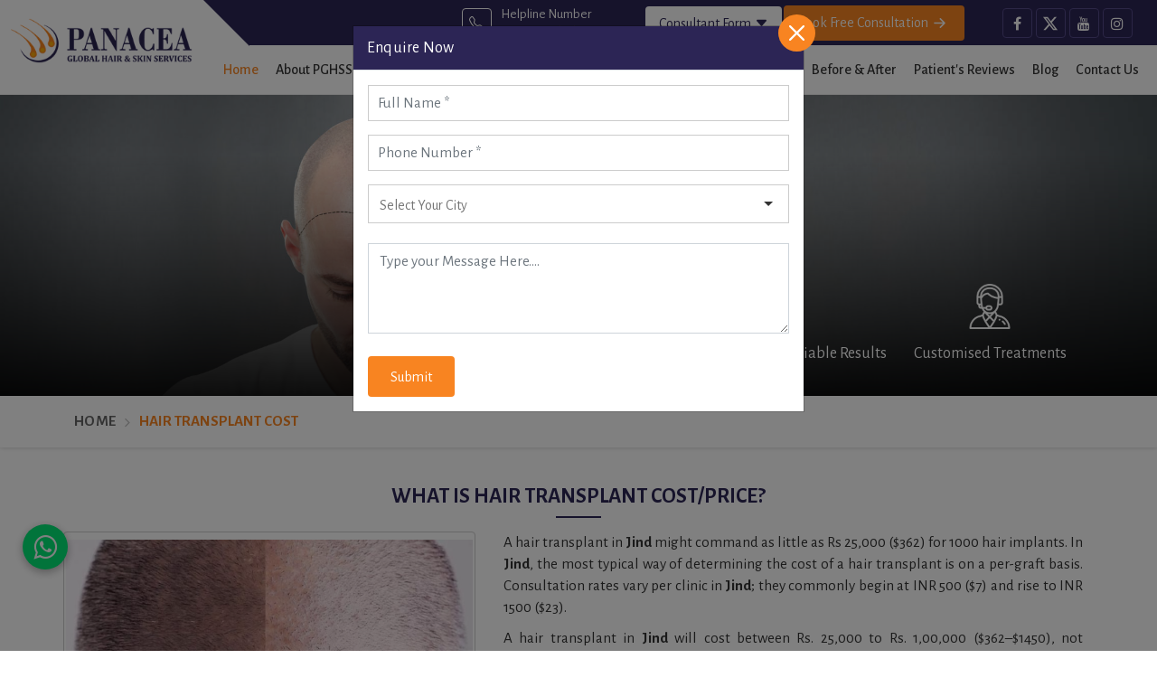

--- FILE ---
content_type: text/css
request_url: https://www.panaceahairservices.com/designer/css/themes1.css
body_size: 18876
content:
body {
    font-family: "Alegreya Sans", sans-serif
}

body,
p a {
    color: #363636
}

body,
p {
    font-size: 17px
}

a,
label {
    color: #7f7f7f;
    display: block
}

.btn.blank:hover,
.lecture_section .title_2:after,
body {
    background: #fff
}

a,
label {
    display: block
}

.web-pulse-header .w-e-b-p-u-l-s-e-topbar ul li a i,
p {
    line-height: 24px
}

.blue-btn,
.btn,
.header_appointment_btn,
.navigation .menu ul li a,
h5 {
    text-transform: capitalize
}

h1,
h2,
h3,
h4,
h5,
h6 {
    color: #0c0c0c;
    margin: 0 0 20px
}

h1 a,
h2 a,
h3 a,
h4 a,
h5 a,
h6 a {
    color: #0c0c0c
}

p a {
    width: auto;
    display: inline
}

p a:hover {
    text-decoration: underline;
    outline: 0
}

p {
    letter-spacing: normal;
    margin-bottom: 10px;
    color: #333
}

a {
    text-decoration: none;
    outline: 0
}

a:active,
a:focus,
a:hover {
    outline: 0;
    text-decoration: none
}

img {
    max-width: 100%;
    width: auto;
    height: auto
}

iframe {
    border: 0;
    width: 100%
}

blockquote {
    padding: 0;
    border: 0
}

select,
textarea {
    border-radius: 0 !important;
    font-size: 17px !important
}

label {
    font-weight: 400;
    margin: 0
}

textarea {
    height: 100px !important
}

select {
    height: 40px !important;
    line-height: 40px !important;
    padding: 0 10px !important;
    box-sizing: border-box
}

input,
input[type=color],
input[type=date],
input[type=datetime-local],
input[type=datetime],
input[type=email],
input[type=file],
input[type=month],
input[type=number],
input[type=password],
input[type=search],
input[type=tel],
input[type=text],
input[type=time],
input[type=url],
input[type=week],
select,
textarea {
    border: 1px solid #ccc;
    height: 40px;
    border-radius: 0;
    background: #fff;
    line-height: 40px;
    box-shadow: none;
    padding: 0 10px;
    box-sizing: border-box;
    font-weight: 400;
    font-size: 17px;
    font-family: 'Alegreya Sans', sans-serif
}

.btn,
h2,
h3 {
    font-weight: 700
}

input[type=file] {
    width: 100%;
    padding: 0;
    font-size: 12px;
    margin: 0
}

.form-group {
    position: relative;
    margin-bottom: 15px
}

.form-group i {
    position: absolute;
    left: 15px;
    top: 15px
}

.form-control::-moz-placeholder {
    color: #555
}

.btn,
.btn:hover,
.header_appointment_btn:hover {
    color: #fff
}

.form-control:focus::-moz-placeholder {
    color: #f88421
}

.form-control:focus {
    border-color: #f88421;
    box-shadow: none;
    outline: 0
}

h2 {
    font-size: 26px
}

h3 {
    font-size: 20px;
    margin: 0 0 30px
}

h3 span {
    padding: 0 10px 0 0;
    position: relative
}

h4 {
    font-size: 16px;
    margin: 0
}

.btn {
    padding: 0 15px;
    line-height: 35px;
    text-align: center;
    border: 1px solid transparent;
    border-radius: 0;
    font-size: 12px
}

.btn i {
    margin: 0 8px 0 0
}

.btn.blank {
    border-color: rgba(255, 255, 255, .5)
}

.frm_drp li,
.full-width,
.inner_banner .inner_image img {
    width: 100%
}

.btn.gary-btn,
.btn.red-btn:hover {
    background: #f8f8f8;
    color: #363636
}

.btn.dark {
    background: #333
}

.btn.black-btn {
    background: #000;
    color: #fff
}

.blue-btn {
    background: #1c72ce;
    font-size: 15px;
    border-radius: 3px
}

.btn.lg {
    height: 50px;
    line-height: 47px;
    font-size: 14px;
    min-width: 160px
}

.btn-list,
.social-icons {
    margin: 0;
    padding: 0;
    list-style: none
}

.social-icons li {
    float: left;
    margin: 0 0 0 8px
}

.brnch-sec ul li h4,
.btn-list li:first-child,
.pertner_flexio h5,
.sitemap_page .title_2:after,
.social-icons li:first-child {
    margin: 0
}

.social-icons li a {
    font-size: 16px
}

.btn-list li {
    float: left;
    margin: 0 0 0 20px
}

.web-pulse-header {
    float: left;
    width: 100%;
    margin: 0;
    padding: 0;
    border-bottom: 1px solid #eee
}

.web-pulse-header.stricky-fixed {
    position: fixed;
    top: 0;
    left: 0;
    width: 100%;
    z-index: 999;
    background: #fff;
    -webkit-box-shadow: 0 3px 5px rgba(0, 0, 0, .1);
    box-shadow: 0 3px 5px rgba(0, 0, 0, .1)
}

.web-pulse-header:after {
    content: '';
    position: absolute;
    right: 0;
    top: 0;
    width: 50%;
    height: 50px;
    display: block;
    background: #2c2555;
    z-index: -1
}

.site-logo {
    padding-right: 0
}

.web-pulse-header .w-p-s-logo {
    position: relative;
    padding: 20px 0
}

.web-pulse-header .w-p-s-logo img {
    max-width: 100%;
    z-index: 999;
    position: relative;
    height: auto
}

.w-e-b-p-u-l-s-e-topbar {
    background: #2c2555;
    height: 50px;
    position: relative;
    padding: 6px 0
}

.w-e-b-p-u-l-s-e-topbar:before {
    content: '';
    position: absolute;
    top: 0;
    left: 0;
    border-top: 51px solid #fff;
    border-right: 51px solid #2c2555;
    width: 0;
    -webkit-transform: rotate(-90deg);
    -ms-transform: rotate(-90deg);
    transform: rotate(-90deg)
}

.web-pulse-header .w-e-b-p-u-l-s-e-topbar ul {
    float: right;
    margin: 0;
    padding: 0;
    display: flex;
    align-items: center
}

.web-pulse-header .w-e-b-p-u-l-s-e-topbar ul li {
    display: inline-block
}

.categoryp {
    float: inherit !important;
    width: 100%
}

.web-pulse-header .w-e-b-p-u-l-s-e-topbar ul li a {
    height: 33px;
    width: 33px;
    border-radius: 4px;
    line-height: 33px;
    text-align: center;
    font-size: 16px;
    margin: 0 2px;
    color: #fff;
    border: 1px solid #554b8a;
    display: flex;
    align-items: center;
    justify-content: center
}

._conbx {
    display: inline-flex;
    align-items: center;
    margin-right: 40px
}

._conbx .con a {
    height: auto !important;
    width: auto !important;
    line-height: normal !important;
    border: none !important;
    color: #f88421 !important
}

._conbx .con .ti {
    font-size: 15px;
    line-height: normal !important;
    color: #fff
}

._conbx ._ic {
    margin-right: 10px !important;
    display: inline-block;
    border: 1px solid #fff !important;
    line-height: 30px !important
}

.web-pulse-header .w-e-b-p-u-l-s-e-topbar ul li:nth-child(2) a,
.web-pulse-header .w-e-b-p-u-l-s-e-topbar ul li:nth-child(3) a {
    width: auto;
    height: auto;
    border: 0;
    padding: 3px 15px;
    border-radius: 4px;
    display: flex;
    align-items: center;
    margin-right: 10px
}

.web-pulse-header .w-e-b-p-u-l-s-e-topbar ul li:nth-child(3) a {
    margin-right: 40px
}

.header_appointment_btn {
    display: inline-block;
    width: auto;
    height: 45px;
    margin: 10px 0 0;
    font-size: 16px;
    border-radius: 4px;
    background: #f88421;
    color: #fff;
    -webkit-transition: background .24s cubic-bezier(.37, .31, .31, .9), color .24s cubic-bezier(.37, .31, .31, .9);
    -o-transition: background .24s cubic-bezier(.37, .31, .31, .9), color .24s cubic-bezier(.37, .31, .31, .9);
    transition: background .24s cubic-bezier(.37, .31, .31, .9), color .24s cubic-bezier(.37, .31, .31, .9);
    position: relative;
    overflow: hidden;
    z-index: 2;
    padding: 3px 15px
}

.section-title__tagline,
.title_1,
.title_2 {
    text-transform: uppercase
}

.header_appointment_btn:before {
    content: '';
    position: absolute;
    width: calc(100%);
    height: calc(100%);
    top: 0;
    left: 0;
    z-index: -1;
    -webkit-transform: scaleX(0);
    -ms-transform: scaleX(0);
    transform: scaleX(0);
    -webkit-transform-origin: right center;
    -ms-transform-origin: right center;
    transform-origin: right center;
    -webkit-transition: -webkit-transform .24s cubic-bezier(.37, .31, .31, .9);
    transition: transform .24s cubic-bezier(.37, .31, .31, .9);
    -o-transition: transform .24s cubic-bezier(.37, .31, .31, .9);
    transition: transform .24s cubic-bezier(.37, .31, .31, .9), -webkit-transform .24s cubic-bezier(.37, .31, .31, .9);
    border-radius: inherit;
    background: #1d2a4d
}

.all_btns:hover:before,
.header_appointment_btn:hover:before {
    -webkit-transform: scaleX(1);
    -ms-transform: scaleX(1);
    transform: scaleX(1);
    -webkit-transform-origin: left center;
    -ms-transform-origin: left center;
    transform-origin: left center
}

.all_btns span,
.header_appointment_btn span {
    display: flex;
    align-items: center;
    justify-content: center
}

.all_btns svg,
.header_appointment_btn svg {
    width: 25px;
    height: 25px;
    float: right
}

.header_appointment_btn.white {
    background: #fff;
    color: #2c2555 !important;
    border: 0;
    margin: 0;
    height: 38px;
    outline: 0
}

.blog_page h2.title_2:after,
.brnch-sec ul li::before,
.header_appointment_btn.white::before {
    content: none
}

.header_appointment_btn.white:hover {
    color: #f88421 !important
}

.header_appointment_btn.white svg {
    width: 15px;
    height: 15px;
    margin-left: 4px;
    transition: .3s
}

.header_appointment_btn.white svg.rotate {
    transform: rotate(180deg)
}

.web-pulse-header .w-e-b-p-u-l-s-e-topbar ul li a svg {
    line-height: normal
}

.web-pulse-header .w-e-b-p-u-l-s-e-topbar ul li:nth-child(7) a {
    background: 0 0;
    padding: 0;
    color: #fff;
    font-weight: 600;
    margin-right: 15px
}

.web-pulse-header .w-e-b-p-u-l-s-e-topbar ul li a.facebook:hover {
    background: #3c5899;
    color: #fff
}

.web-pulse-header .w-e-b-p-u-l-s-e-topbar ul li a.twitter:hover {
    background: #0f1419;
    color: #fff
}

.web-pulse-header .w-e-b-p-u-l-s-e-topbar ul li a.youtube:hover {
    background: #ee1c1b;
    color: #fff
}

.web-pulse-header .w-e-b-p-u-l-s-e-topbar ul li a.instagram:hover {
    background: radial-gradient(circle at 30% 107%, #fdf497 0, #fdf497 5%, #fd5949 45%, #d6249f 60%, #285aeb 90%);
    color: #fff
}

.navigation .menu ul li ul.cs-dropdown li ul.cs-dropdown,
.navigation .menu ul li ul.cs-dropdown li ul.cs-dropdown li ul.cs-dropdown,
.navigation .navbar,
.web-pulse-header.stricky-fixed .w-e-b-p-u-l-s-e-topbar {
    display: none
}

.web-pulse-header.stricky-fixed:after {
    width: 0
}

.web-pulse-header.stricky-fixed .w-p-s-logo {
    width: 175px;
    padding: 3px 0
}

.navigation {
    float: left;
    width: 100%;
    display: flex;
    margin: 0;
    padding: 0;
    position: relative;
    background: 0 0
}

.navigation .navbar button {
    float: right;
    width: 40px;
    height: 40px;
    background: 0 0;
    border: 0;
    outline: 0;
    color: #fff;
    font-size: 25px;
    border-radius: 0;
    display: inline-block;
    text-align: center;
    line-height: 40px;
    z-index: 99;
    padding: 5px;
    position: relative;
    transform: rotate(0);
    transition: .5s ease-in-out;
    cursor: pointer
}

.navigation .navbar button span {
    display: block;
    position: absolute;
    height: 3px;
    width: 70%;
    background: #2c2555;
    border-radius: 9px;
    opacity: 1;
    left: 15%;
    transform: rotate(0);
    transition: .25s ease-in-out
}

.navigation .navbar button span:first-child {
    top: 8px
}

.navigation .navbar button span:nth-child(2),
.navigation .navbar button span:nth-child(3) {
    top: 18px
}

.navigation .navbar button span:nth-child(4) {
    top: 28px
}

.navigation .navbar button.open span:first-child,
.navigation .navbar button.open span:nth-child(4) {
    top: 18px;
    width: 0%;
    left: 50%
}

.navigation .navbar button.open span:nth-child(2) {
    transform: rotate(45deg)
}

.navigation .navbar button.open span:nth-child(3) {
    transform: rotate(-45deg)
}

.navigation .menu {
    display: block;
    text-align: center;
    width: 100%
}

.navigation .menu ul {
    padding: 0;
    width: 100%;
    margin: 0;
    display: block;
    text-align: right
}

.navigation .menu ul li {
    display: inline-block;
    position: relative
}

.navigation .menu ul li a {
    padding: 15px 10px;
    display: block;
    color: #333;
    transition: .3s;
    font-size: 15px;
    background: 0 0;
    font-weight: 500
}

.navigation .menu ul li:last-child a {
    border: none
}

.navigation .menu ul li.active a,
.navigation .menu ul li:hover a {
    color: #f88421;
    background: 0 0
}

.navigation .menu ul li ul.cs-dropdown {
    top: 100%;
    left: 0;
    text-align: left;
    position: absolute;
    width: 250px;
    display: none;
    z-index: 99999;
    box-shadow: 0 6px 6px 0 rgba(0, 0, 0, .4);
    background: #fff;
    margin: 0;
    padding: 0
}

.navigation .menu ul li ul.cs-dropdown li {
    display: block;
    padding: 0;
    border-bottom: 1px solid #eee;
    width: 100%
}

.navigation .menu ul li ul.cs-dropdown li:last-child a {
    border-bottom: 0
}

.navigation .menu ul li ul.cs-dropdown li a {
    color: #333;
    font-size: 14px;
    padding: 8px 15px;
    font-weight: 400;
    position: relative;
    display: block;
    text-transform: capitalize
}

.navigation .menu ul li ul.cs-dropdown li a:hover {
    color: #fff;
    background: #f88421
}

.navigation .menu ul li ul.cs-dropdown li ul.cs-dropdown {
    left: 100%;
    top: 0
}

.navigation .menu ul li ul.cs-dropdown li ul.cs-dropdown li ul.cs-dropdown {
    left: -100%
}

.navigation .menu ul li ul.cs-dropdown li:hover ul.cs-dropdown,
.navigation .menu ul li:hover ul.cs-dropdown {
    display: block
}

.navigation ul li.cs-submenu a button {
    border: 0;
    background: 0 0;
    outline: 0;
    padding: 0;
    margin: 0 0 0 3px;
    color: #333
}

.navigation ul li.cs-submenu a button svg {
    width: 13px;
    height: 13px
}

.navigation ul li.cs-submenu:hover svg {
    transform: rotateZ(180deg);
    color: #f88421
}

.navigation ul li.cs-submenu:hover ul.cs-dropdown li.cs-submenu svg,
.right_news h5 a {
    color: #333
}

.navigation ul li.cs-submenu ul.cs-dropdown li a button {
    float: right;
    color: #333
}

.navigation ul li.cs-submenu ul.cs-dropdown li a button svg {
    transform: rotateZ(-90deg)
}

.navigation ul li.cs-submenu ul.cs-dropdown li.cs-submenu:hover svg {
    color: #b41519
}

.home_slider {
    float: left;
    width: 100%;
    margin: 0;
    padding: 0;
    position: relative;
    aspect-ratio: 85/31
}

.home_slider img {
    aspect-ratio: 85/31
}

.carousel-fade .carousel-item img,
.home_testimonial_block .inner-box .author-image-outer .author-image img,
.lecture_video img {
    width: 100%;
    height: auto
}

.home_slider #slider {
    overflow: hidden;
    width: 100%
}

.whychooseSection {
    position: relative;
    padding: 30px 0;
    float: left;
    width: 100%;
    background: #eee
}

.whychooseSection .whychooseWrap {
    box-shadow: 0 4px 10px 0 rgb(0 0 0 / 25%);
    border-radius: 0 0 10px 10px;
    transition: .2s linear;
    margin-bottom: 20px;
    background: #fff;
    height: calc(100% - 20px)
}

.whychooseSection .whychooseWrap:hover {
    margin-top: -10px
}

.whychooseSection .whychooseWrap:hover .ChooseIconBox img {
    transform: rotateY(360deg)
}

.whychooseSection .whychooseWrap .purpleborderBox {
    background: #292350;
    padding: 5px 0;
    margin-bottom: 10px
}

.whychooseSection .whychooseWrap .ChooseIconBox {
    margin-bottom: 10px;
    padding: 0 10px;
    text-align: center
}

.whychooseSection .whychooseWrap .orangeborderBox {
    background: #f6831e;
    padding: 5px 0;
    margin-bottom: 10px
}

.whychooseSection .whychooseWrap .ChooseIconBox img {
    transition: .4s linear;
    height: auto
}

.whychooseSection .whychooseWrap .chooseContent {
    padding: 0 10px 2px;
    text-align: center
}

.say_good_bye .say_title span,
.whychooseSection .whychooseWrap .chooseContent .chooseTitleorange {
    color: #f6831e
}

.lecture_section.bg-white .title_2,
.services_block:hover .service_info .h2_title,
.whychooseSection .whychooseWrap .chooseContent .chooseTitlepurple {
    color: #292350
}

.whychooseSection .whychooseWrap .chooseContent p {
    color: #333;
    margin-top: 5px
}

.about-one {
    float: left;
    width: 100%;
    position: relative;
    display: block;
    padding: 80px 0 40px;
    overflow: hidden
}

.about-one__left {
    position: relative;
    display: block
}

.section-title__tagline {
    position: relative;
    display: inline-block;
    color: #f88421;
    font-size: 18px;
    letter-spacing: .2em
}

.about-one__points,
.about-one__points-content-box {
    display: -webkit-box;
    display: -ms-flexbox;
    -webkit-box-align: center;
    position: relative
}

.section-title__title {
    margin: 1px 0 0;
    font-size: 40px;
    line-height: 48px;
    font-weight: 700;
    color: #2c2555
}

.section-title__line {
    position: relative;
    bottom: -11px;
    left: 50%;
    -webkit-transform: translateX(-50%);
    transform: translateX(-50%)
}

.section-title__line:before {
    position: absolute;
    bottom: 0;
    left: 0;
    height: 2px;
    width: 40px;
    content: "";
    background-color: #f88421
}

.section-title__line:after {
    position: absolute;
    bottom: 0;
    left: 45px;
    height: 2px;
    width: 4px;
    content: "";
    background-color: #2c2555
}

.about-one__left .section-title__line {
    left: 0;
    -webkit-transform: translateX(0);
    transform: translateX(0)
}

.about-one__points {
    display: flex;
    -ms-flex-align: center;
    align-items: center;
    margin-top: 0;
    margin-bottom: 25px
}

.about-one__img-box,
.about-one__points li {
    position: relative;
    display: block
}

.about-one__points li+li,
.about-one__points-text-box {
    margin-left: 20px
}

.about-one__points-content-box {
    display: flex;
    -ms-flex-align: center;
    align-items: center;
    border: 2px solid #f88421;
    padding: 23px 33px 23px 30px;
    border-top-right-radius: 45px;
    border-bottom-right-radius: 45px;
    -webkit-transition: .8s 2ms;
    transition: .8s 2ms;
    z-index: 1
}

.about-one__points li:hover .about-one__points-content-box {
    border: 2px solid transparent
}

.about-one__img,
.about-one__small-img {
    border-bottom-left-radius: 70px;
    border-top-right-radius: 70px
}

.about-one__img img,
.about-one__small-img img {
    border-bottom-left-radius: 75px;
    border-top-right-radius: 75px
}

.about-one__points-content-box:before {
    position: absolute;
    top: -2px;
    bottom: -2px;
    left: -2px;
    right: 0;
    width: 5px;
    content: "";
    background-color: #f88421;
    -webkit-transition: .5s;
    transition: .5s;
    opacity: 1;
    z-index: -1
}

.about-one__points li:hover .about-one__points-content-box:before {
    opacity: 1;
    width: 100%;
    border-top-right-radius: 45px;
    border-bottom-right-radius: 45px
}

.about-one__points-icon {
    position: relative;
    display: -webkit-box;
    display: -ms-flexbox;
    display: flex
}

.about-one__points-icon svg {
    font-size: 32px;
    width: 50px;
    height: 50px;
    color: #f88421;
    -webkit-transition: .5s;
    transition: .5s
}

.about-one__points li:hover .about-one__points-icon svg,
.about-one__points li:hover .about-one__points-text,
.awardsSec .awardbox:hover .awardcontent p,
.features .h2_title,
.footer_wrap .footer-top .footer-widget .com-address-item .comp-address-info div,
.footer_wrap .footer-top .footer-widget .read_more_1,
.footer_wrap a,
.footer_wrap p,
.lecture_section .title_2 {
    color: #fff
}

.about-one__left p {
    font-size: 17px;
    -webkit-transition: .5s;
    transition: .5s;
    text-align: justify
}

.about-one__points-text-box p {
    text-align: left;
    font-size: 20px;
    font-weight: 600;
    color: #292351;
    margin: 0
}

p.about-one__text-1 {
    font-size: 24px;
    color: #2c2555;
    font-weight: 500;
    line-height: 36px;
    text-align: left
}

.about-one__left h2,
.about-one__left h3 {
    margin: 0;
    padding: 0 0 10px;
    color: #554c86;
    font-size: 24px;
    font-weight: 600
}

.about-one__text-2 {
    font-size: 18px;
    line-height: 34px
}

.about-one__right {
    position: relative;
    display: block;
    margin-left: 70px;
    margin-right: 18px;
    max-width: 40%;
    width: 100%;
    float: right;
    margin-bottom: 30px
}

.about-one__img {
    position: relative;
    display: block;
    overflow: hidden;
    z-index: 2
}

.about-one__img:after {
    position: absolute;
    top: 0;
    left: -100%;
    display: block;
    content: '';
    width: 50%;
    height: 100%;
    background: -webkit-gradient(linear, left top, right top, from(rgba(255, 255, 255, 0)), to(rgba(255, 255, 255, .3)));
    background: linear-gradient(to right, rgba(255, 255, 255, 0) 0, rgba(255, 255, 255, .3) 100%);
    -webkit-transform: skewX(-25deg);
    transform: skewX(-25deg);
    z-index: 1
}

.about-one__img:hover:after {
    -webkit-animation: 1.5s shine;
    animation: 1.5s shine
}

.about-one__img img {
    width: 100%;
    height: auto
}

.about-one__small-img {
    position: absolute;
    top: 90px;
    right: -150px
}

.about-one__project,
.about-one__shape-1 {
    border-top-right-radius: 50px;
    border-bottom-right-radius: 50px;
    border-bottom-left-radius: 50px
}

.about-one__small-img img {
    width: auto;
    display: none
}

.about-one__project {
    position: absolute;
    bottom: -66px;
    right: -60px;
    background-color: #f88421;
    padding: 50px 40px 47px;
    z-index: 2
}

.about-one__project-content,
.about-one__project-icon,
.about-one__project-icon span,
.feature-one__icon {
    position: relative;
    display: block
}

.about-one__project-icon {
    margin-bottom: 11px
}

.about-one__project-icon span {
    font-size: 65px;
    color: #fff
}

.about-one__project-content h3 {
    color: #fff;
    font-size: 40px;
    font-weight: 700;
    line-height: 45px !important
}

.about-one__project-text {
    color: #fff;
    line-height: 16px
}

.about-one__project-content .odometer-formatting-mark {
    display: none
}

.about-one__shape-1 {
    position: absolute;
    top: -30px;
    left: -40px;
    height: 235px;
    width: 235px;
    background-color: #f2eeeb
}

.about-one__dot {
    position: absolute;
    bottom: -15px;
    left: -54px;
    opacity: .3
}

.all_btns,
.box,
.feature-one,
.feature-one__content,
.feature-one__list,
.feature-one__single,
.marquee-item,
.title_1 {
    position: relative
}

.about-one__dot img {
    width: auto;
    -webkit-animation-name: shapeMover;
    animation-name: shapeMover;
    -webkit-animation-duration: 9s;
    animation-duration: 9s;
    -webkit-animation-timing-function: linear;
    animation-timing-function: linear;
    -webkit-animation-iteration-count: infinite;
    animation-iteration-count: infinite;
    display: none
}

.feature-one {
    float: left;
    width: 100%;
    display: block;
    z-index: 2
}

.feature-one__list {
    display: -webkit-box;
    display: -ms-flexbox;
    display: flex;
    -webkit-box-align: center;
    -ms-flex-align: center;
    align-items: center;
    -ms-flex-wrap: wrap;
    flex-wrap: wrap
}

.feature-one__single {
    -webkit-box-flex: 0;
    -ms-flex: 0 0 25%;
    flex: 0 0 25%;
    max-width: 25%;
    width: 100%
}

.feature-one__content {
    display: block;
    background-color: #fff8f1;
    padding: 40px;
    overflow: hidden;
    margin-bottom: 30px;
    z-index: 1;
    min-height: 374px
}

#scroll-up,
.carousel-indicators,
.feature-one__single:last-child .feature-one__content:before,
.tg_fld {
    display: none
}

.category_content {
    float: left;
    width: 100%;
    margin-bottom: 20px
}

.feature-one__content:before {
    position: absolute;
    top: 0;
    bottom: 0;
    right: 1px;
    width: 1px;
    content: "";
    background-color: #e2ddda
}

.feature-one__icon img {
    position: relative;
    display: block;
    width: 75px;
    -webkit-transition: .5s;
    transition: .5s
}

.feature-one__single:hover .feature-one__icon span {
    color: #f88421
}

.feature-one__title {
    font-size: 20px;
    font-weight: 700;
    line-height: 30px;
    margin-top: 20px;
    margin-bottom: 15px
}

.feature-one__title a {
    color: #3c3531;
    -webkit-transition: .5s;
    transition: .5s
}

.blog-content2 .tt a:hover,
.blog_listing:hover h2.title_small span,
.contact_details .address_list li a.tel:hover,
.feature-one__single:hover .feature-one__title a,
.features .feature-panel-holder:hover .feature-panel.feature-panel-dark .feature-content .tt,
.footer-menu ul li a:focus,
.footer-menu ul li a:hover,
.inner_breadcrumb .breadcrumb li.active,
.lecture_section div a:hover .video_title,
.right_news:hover h5 a,
.service_content .center_box h3 a,
.sitemap li a:hover,
.tt-bx p,
.videoFeedback:hover .videoName,
.video_single:hover .video_title span {
    color: #f88421
}

.feature-one__text {
    -webkit-transition: .5s;
    transition: .5s
}

.feature-one__single:hover .feature-one__text,
.footer_wrap .footer-top .footer-widget .read_more_1:hover,
.testimonials_four .media i {
    color: #554c86
}

.title_1 {
    color: #111;
    font-size: 18px;
    text-align: center;
    margin-bottom: 25px;
    font-weight: 500;
    line-height: 1.2
}

.title_1:after {
    background: #f88421;
    bottom: -10px;
    content: "";
    height: 2px;
    left: 0;
    right: 0;
    margin: 0 auto;
    position: absolute;
    width: 50px
}

.as_featured {
    width: 100%;
    clear: both;
    overflow: hidden;
    padding: 0
}

.box {
    width: 100%;
    height: 60px;
    background: #2c2555;
    color: #fff;
    padding: 20px;
    float: left;
    display: flex;
    align-items: center;
    justify-content: center
}

.box.arrow-right:after {
    content: " ";
    position: absolute;
    right: -29px;
    top: 0;
    border-top: 30px solid transparent;
    border-right: 0;
    border-left: 30px solid #2c2555;
    border-bottom: 30px solid transparent;
    z-index: 99
}

.pd0 {
    padding: 0 !important
}

.arrow-right .h3_title {
    color: #fff;
    margin-bottom: 0;
    font-size: 25px;
    font-weight: 500
}

.marquee2 {
    width: 100%;
    -webkit-box-sizing: border-box;
    -moz-box-sizing: border-box;
    box-sizing: border-box;
    overflow: hidden;
    background: #f7f7f7;
    height: 61px
}

.Marquee-content {
    display: flex;
    animation: 20s linear infinite scrolling
}

.marquee-item {
    flex: 0 0 12vw;
    margin: 0 5px;
    height: 61px
}

.marquee-item img {
    position: absolute;
    left: 50%;
    top: 50%;
    transform: translate(-50%, -50%);
    max-width: 100%;
    display: block;
    width: auto;
    max-height: 100%
}

@keyframes scrolling {
    0% {
        transform: translateX(0)
    }

    100% {
        transform: translatex(-144vw)
    }
}

.all_btns {
    display: inline-block;
    width: auto;
    height: 45px;
    margin: 10px 0 0;
    text-transform: capitalize;
    font-size: 16px;
    border-radius: 4px;
    background: #f88421;
    color: #fff;
    -webkit-transition: background .24s cubic-bezier(.37, .31, .31, .9), color .24s cubic-bezier(.37, .31, .31, .9);
    -o-transition: background .24s cubic-bezier(.37, .31, .31, .9), color .24s cubic-bezier(.37, .31, .31, .9);
    transition: background .24s cubic-bezier(.37, .31, .31, .9), color .24s cubic-bezier(.37, .31, .31, .9);
    overflow: hidden;
    z-index: 2;
    padding: 10px 25px;
    border: 0;
    outline: 0
}

.img-wrap,
.img-wrap img {
    display: block;
    width: 100%
}

.all_btns:before {
    content: '';
    position: absolute;
    width: calc(100%);
    height: calc(100%);
    top: 0;
    left: 0;
    z-index: -1;
    -webkit-transform: scaleX(0);
    -ms-transform: scaleX(0);
    transform: scaleX(0);
    -webkit-transform-origin: right center;
    -ms-transform-origin: right center;
    transform-origin: right center;
    -webkit-transition: -webkit-transform .24s cubic-bezier(.37, .31, .31, .9);
    transition: transform .24s cubic-bezier(.37, .31, .31, .9);
    -o-transition: transform .24s cubic-bezier(.37, .31, .31, .9);
    transition: transform .24s cubic-bezier(.37, .31, .31, .9), -webkit-transform .24s cubic-bezier(.37, .31, .31, .9);
    border-radius: inherit;
    background: #211b42
}

.service_content .center_box,
.video_title span {
    left: 50%;
    transform: translate(-50%, -50%);
    max-height: 100%;
    top: 50%;
    max-width: 100%
}

.all_btns:focus,
.all_btns:hover {
    color: #fff;
    background: #211b42
}

.main_services {
    float: left;
    width: 100%;
    margin: 0;
    position: relative;
    background: #2c2555;
    padding: 70px 0 50px
}

.img-wrap,
.service_content {
    position: relative;
    height: 335px;
    margin-bottom: 25px
}

.img-wrap img {
    height: 335px
}

.service_content {
    color: #9f9f9f;
    font-size: 16px;
    line-height: 24px;
    background: #2c2555;
    border-radius: 0
}

.title_2,
.video_title {
    color: #2c2555;
    position: relative;
    width: 100%;
    text-align: center;
    float: left
}

.awardsSec .awardbox:hover .awardcontent,
.lecture_section,
.lecture_section.bg-white .title_2:after {
    background: #292350
}

.service_content .center_box {
    position: absolute;
    width: 100%;
    padding: 0 60px
}

.service_content .center_box h3 {
    font-size: 30px;
    color: #f88421;
    font-weight: 600;
    margin-bottom: 15px
}

.service_content .center_box p {
    margin-bottom: 20px;
    color: #fff
}

.title_2 {
    padding: 0;
    font-size: 24px;
    margin: 0 0 25px;
    font-weight: 600
}

.h2_title,
.title_style2 .sec_title {
    font-weight: 700;
    text-transform: uppercase
}

.title_2:after {
    background: #2c2555;
    bottom: -10px;
    content: "";
    height: 2px;
    left: 0;
    right: 0;
    margin: 0 auto;
    position: absolute;
    width: 50px
}

.lecture_section {
    float: left;
    width: 100%;
    padding: 40px 0;
    margin: 0
}

.lecture_video {
    float: left;
    width: 100%;
    margin: 15px 0;
    padding: 10px;
    position: relative;
    background: #fff
}

.video_title {
    font-size: 20px;
    margin-bottom: 17px;
    font-variant: normal;
    height: 65px;
    line-height: normal
}

.video_title span {
    position: absolute;
    width: 100%;
    height: auto;
    color: #fff
}

.vd_button {
    width: 70px;
    height: 50px;
    box-shadow: 0 0 0 0 rgba(246, 130, 31, .7);
    border-radius: 10%;
    cursor: pointer;
    -webkit-animation: 1.25s cubic-bezier(.66, 0, 0, 1) infinite pulse;
    -moz-animation: 1.25s cubic-bezier(.66, 0, 0, 1) infinite pulse;
    -ms-animation: pulse 1.25s infinite cubic-bezier(0.66, 0, 0, 1);
    animation: 1.25s cubic-bezier(.66, 0, 0, 1) infinite pulse;
    background: rgb(246 130 31 / 80%);
    position: absolute;
    margin: auto;
    top: 0;
    right: 0;
    bottom: 0;
    left: 0;
    color: #fff;
    padding: 5px 0;
    outline: 0;
    border: 0;
    text-decoration: none;
    text-align: center
}

.vd_button svg {
    width: 40px;
    height: 40px
}

.vd_button:active,
.vd_button:focus,
.vd_button:hover,
.vd_button:visited {
    -webkit-animation: none;
    -moz-animation: none;
    -ms-animation: none;
    animation: none;
    text-decoration: none;
    outline: 0;
    border: 0
}

@-webkit-keyframes pulse {
    to {
        box-shadow: 0 0 0 45px rgba(232, 76, 61, 0)
    }
}

@-moz-keyframes pulse {
    to {
        box-shadow: 0 0 0 45px rgba(232, 76, 61, 0)
    }
}

@-ms-keyframes pulse {
    to {
        box-shadow: 0 0 0 45px rgba(232, 76, 61, 0)
    }
}

@keyframes pulse {
    to {
        box-shadow: 0 0 0 45px rgba(232, 76, 61, 0)
    }
}

.features {
    float: left;
    width: 100%;
    padding: 40px 0 0;
    margin: 0;
    position: relative;
    background-image: url("../images/1.jpg");
    background-attachment: fixed;
    background-size: cover;
    background-repeat: no-repeat;
    background-position: center center
}

.features:before {
    content: "";
    display: inline-block;
    height: 100%;
    left: 0;
    position: absolute;
    top: 0;
    width: 100%;
    background: #2c2555;
    background-image: -webkit-linear-gradient(90deg, rgba(44, 37, 85, 0) 0, rgba(29, 42, 77, 0) 0, #1d2a4d 80%)
}

.features .container,
.frm_drp_dwn,
.home_testimonial_block .inner-box .author-image-outer {
    position: relative
}

.features .features-holder {
    display: grid;
    grid-template-columns: 1fr 1fr 1fr 1fr 1fr;
    grid-column-gap: 25px
}

.features .feature-panel-holder {
    padding-top: 45px;
    -webkit-transition: .3s ease-in-out;
    -o-transition: .3s ease-in-out;
    transition: .3s ease-in-out
}

.features .feature-panel-holder .feature-panel {
    position: relative;
    padding: 20px 30px;
    display: -webkit-box;
    display: -ms-flexbox;
    display: flex;
    -webkit-box-orient: vertical;
    -webkit-box-direction: normal;
    -ms-flex-direction: column;
    flex-direction: column;
    -webkit-box-align: center;
    -ms-flex-align: center;
    align-items: center;
    text-align: center;
    overflow: hidden;
    cursor: pointer;
    margin-bottom: 33px;
    border-radius: 8px 0 8px 8px;
    border: 1px solid #87dfeb;
    -webkit-transition: .3s ease-in-out;
    -o-transition: .3s ease-in-out;
    transition: .3s ease-in-out;
    height: calc(100% - 33px)
}

.features .feature-panel-holder .feature-panel.feature-panel-dark {
    border-color: rgba(249, 249, 249, .15)
}

.features .feature-panel-holder .feature-panel .feature-icon {
    margin-bottom: 5px
}

.features .feature-panel-holder .feature-panel .feature-content {
    display: -webkit-box;
    display: -ms-flexbox;
    display: flex;
    -webkit-box-orient: vertical;
    -webkit-box-direction: normal;
    -ms-flex-direction: column;
    flex-direction: column;
    -webkit-box-align: center;
    -ms-flex-align: center;
    align-items: center;
    text-align: center
}

.features .feature-panel-holder .feature-panel .feature-content .tt {
    font-weight: 500;
    font-size: 18px;
    line-height: 24px;
    text-transform: capitalize;
    margin-top: 5px;
    color: #fff;
    -webkit-transition: .3s ease-in-out;
    -o-transition: .3s ease-in-out;
    transition: .3s ease-in-out;
    display: flex;
    align-items: center
}

.features .feature-panel-holder .feature-panel .feature-content p {
    text-align: center;
    font-size: 14px;
    line-height: 24px;
    margin-bottom: 0;
    color: #ddd;
    opacity: 0;
    visibility: hidden;
    -webkit-transition: .3s ease-in-out;
    -o-transition: .3s ease-in-out;
    transition: .3s ease-in-out
}

.features .feature-panel-holder .feature-panel a {
    display: -webkit-box;
    display: -ms-flexbox;
    display: flex;
    -webkit-box-pack: center;
    -ms-flex-pack: center;
    justify-content: center;
    -webkit-box-align: center;
    -ms-flex-align: center;
    align-items: center;
    width: 30px;
    height: 30px;
    border-radius: 50%;
    border: 2px solid rgba(255, 255, 255, .5);
    font-size: 13px;
    color: #fff;
    margin-top: -32px;
    -webkit-transition: .3s ease-in-out;
    -o-transition: .3s ease-in-out;
    transition: .3s ease-in-out
}

.features .feature-panel-holder:hover {
    padding-top: 0
}

.features .feature-panel-holder:hover .feature-panel.feature-panel-dark {
    background-color: #1c1448
}

.features .feature-panel-holder:hover .feature-panel .feature-content p {
    visibility: visible;
    opacity: 1
}

.features .feature-panel-holder:hover .feature-panel.feature-panel-dark a {
    border-color: #f88421;
    margin-top: 12px;
    color: #f88421
}

.features .more-features {
    text-align: center;
    margin-bottom: 25px
}

.features .more-features p {
    font-weight: 600;
    font-size: 18px;
    color: #f4f4f4;
    margin-bottom: 0
}

.features .more-features p a {
    position: relative;
    color: #f88421;
    -webkit-transition: .3s ease-in-out;
    -o-transition: .3s ease-in-out;
    transition: .3s ease-in-out;
    text-transform: capitalize;
    padding-bottom: 8px
}

.features .more-features p a::before {
    content: '';
    -webkit-transition: .3s ease-in-out;
    -o-transition: .3s ease-in-out;
    transition: .3s ease-in-out;
    position: absolute;
    bottom: 0;
    left: 50%;
    -webkit-transform: translateX(-50%);
    -ms-transform: translateX(-50%);
    transform: translateX(-50%);
    width: 100%;
    height: 2px;
    background-color: #f88421
}

.features .more-features.more-features-2 p a {
    color: #f88421;
    margin-left: 10px
}

.features .more-features p a:hover {
    text-decoration: none
}

.features .more-features p a:hover:before {
    width: 70%
}

.features .features-card {
    display: -webkit-box;
    display: -ms-flexbox;
    display: flex;
    -webkit-transform: translateY(100px);
    -ms-transform: translateY(100px);
    transform: translateY(100px);
    margin-top: -100px;
    -webkit-box-pack: justify;
    -ms-flex-pack: justify;
    justify-content: space-between;
    position: relative;
    z-index: 9
}

.features .features-card .card-panel {
    display: -webkit-box;
    display: -ms-flexbox;
    display: flex;
    background: #fff;
    border-radius: 8px 0 8px 8px;
    padding: 30px 40px 34px;
    -webkit-box-shadow: 0 5px 83px 0 rgb(9 29 62 / 15%);
    box-shadow: 0 5px 83px 0 rgb(9 29 62 / 15%);
    position: relative;
    -ms-flex-preferred-size: 48%;
    flex-basis: 48%
}

.features .features-card .card-panel:after {
    content: '';
    position: absolute;
    bottom: 0;
    left: 50%;
    -webkit-transform: translateX(-50%);
    -ms-transform: translateX(-50%);
    transform: translateX(-50%);
    width: calc(100% - 80px);
    background-color: #435ba1;
    height: 1px
}

.features .features-card .card-panel.reversed {
    -webkit-box-orient: horizontal;
    -webkit-box-direction: reverse;
    -ms-flex-direction: row-reverse;
    flex-direction: row-reverse
}

.features .features-card .card-panel .panel-icon {
    margin-right: 30px;
    -webkit-transform: translateY(-7px);
    -ms-transform: translateY(-7px);
    transform: translateY(-7px);
    display: flex;
    align-items: center;
    min-width: 90px
}

.features .features-card .card-panel .panel-icon img {
    margin-left: 0;
    display: -webkit-inline-box;
    display: -ms-inline-flexbox;
    display: inline-flex;
    -webkit-transition: .3s ease-in-out;
    -o-transition: .3s ease-in-out;
    transition: .3s ease-in-out;
    max-width: 90px
}

.features .features-card .card-panel:hover .panel-icon img {
    -webkit-transform: translateY(-12px);
    -ms-transform: translateY(-12px);
    transform: translateY(-12px)
}

.features .feature-panel-holder .feature-panel .feature-icon img {
    width: 75px;
    display: -webkit-inline-box;
    display: -ms-inline-flexbox;
    display: inline-flex;
    -webkit-transition: .3s ease-in-out;
    -o-transition: .3s ease-in-out;
    transition: .3s ease-in-out
}

.features .features-card .card-panel .panel-body .tt {
    font-size: 24px;
    line-height: 32px;
    font-weight: 600;
    color: #554c86;
    margin-bottom: 10px
}

.features .features-card .card-panel .panel-body p {
    font-size: 17px;
    line-height: 24px;
    color: #333;
    margin-bottom: 16px
}

.features .features-card .card-panel .panel-body .btn {
    width: auto;
    height: auto;
    display: -webkit-inline-box;
    display: -ms-inline-flexbox;
    display: inline-flex;
    color: #333;
    border: 0;
    background-color: transparent
}

.features .features-card .card-panel.reversed .panel-icon {
    margin-right: 0;
    margin-left: 30px;
    display: flex;
    align-items: center;
    min-width: 90px
}

.features .features-card .card-panel.reversed .panel-body,
.text-right {
    text-align: right
}

.service_bottom_text p {
    font-size: 16px;
    line-height: 26px;
    color: #768495;
    margin-top: 20px;
    text-align: center
}

.service_bottom_text p a {
    color: #24bbd0
}

.home_blog,
.webpulse_home_product {
    float: left;
    width: 100%;
    margin: 0;
    padding: 50px 0;
    background: #fff
}

.h2_title,
.testimonials_four .title_style2 {
    margin-bottom: 30px
}

.h2_title {
    position: relative;
    text-align: center;
    color: #292350;
    font-size: 27px;
    line-height: normal
}

#topRanker,
.services_margin {
    margin-bottom: 20px
}

.h2_title:after {
    background: #f88421;
    bottom: -10px;
    content: "";
    height: 2px;
    left: 50%;
    margin-left: -50px;
    position: absolute;
    width: 100px
}

.services_block {
    height: calc(100% - 20px)
}

.services_margin {
    display: block;
    transition: .3s;
    box-shadow: 0 0 15px rgba(0, 0, 0, .15);
    border-radius: 3px;
    overflow: hidden
}

.services_block figure {
    float: left;
    width: 100%;
    margin-bottom: 0;
    overflow: hidden;
    position: relative
}

.services_block figure .image {
    position: relative;
    height: 260px;
    overflow: hidden
}

.services_block figure .image img {
    height: 100%;
    object-fit: cover;
    width: 100%
}

.services_block figure .figcaption span {
    width: 52px;
    height: 52px;
    border: 1px solid #fff;
    border-radius: 3px;
    font-size: 19px;
    padding-top: 16px;
    position: absolute;
    left: 50%;
    top: 50%;
    color: #fff;
    margin: -34px 0 0 -22px;
    -webkit-transition: .6s cubic-bezier(.68, -2, .265, 2.1);
    -moz-transition: .6s cubic-bezier(.68, -2, .265, 2.1);
    -ms-transition: .6s cubic-bezier(.68, -2, .265, 2.1);
    -o-transition: .6s cubic-bezier(.68, -2, .265, 2.1);
    transition: .6s cubic-bezier(.68, -2, .265, 2.1)
}

.services_block figure .figcaption {
    position: absolute;
    left: 0;
    top: 0;
    width: 100%;
    height: 100%;
    text-align: center;
    opacity: 0
}

.services_block:hover figure .figcaption {
    opacity: 1
}

.services_block figure .figcaption:before {
    content: '';
    content: '';
    position: absolute;
    left: 0;
    top: 0;
    width: 0%;
    height: 100%;
    background-color: #292350;
    opacity: 0;
    border-radius: 0 200% 0 0
}

.services_block:hover figure .figcaption:before {
    opacity: .9;
    width: 100%;
    border-radius: 0
}

.services_block .service_info {
    float: left;
    width: 100%;
    background-color: #f5f5f5;
    padding: 25px 10px 10px;
    position: relative;
    text-align: center;
    min-height: 262px
}

.services_block .service_info .h2_title {
    text-transform: uppercase;
    font-weight: 600;
    margin-bottom: 20px;
    line-height: .8;
    font-size: 16px;
    color: #333;
    min-height: 30px
}

.services_block .service_info .h2_title span {
    position: absolute;
    margin: auto;
    padding: 0;
    top: 50%;
    left: 50%;
    transform: translate(-50%, -50%);
    max-width: 100%;
    width: 100%;
    height: auto;
    line-height: 15px
}

.services_block .service_info .decs {
    min-height: 140px;
    overflow: hidden;
    text-align: center;
    position: relative
}

.services_block .service_info p {
    font-size: 16px;
    font-weight: 400;
    line-height: 23px;
    color: #333;
    margin-bottom: 5px;
    text-align: center
}

.services_block .service_info .all_btns {
    padding: 7px 25px;
    height: 40px
}

#topRanker .owl-next,
#topRanker .owl-prev {
    line-height: 0;
    position: absolute;
    top: 50%;
    display: block;
    width: 45px;
    height: 45px;
    padding: 0;
    transform: translate(0, -50%);
    color: #4a4a4a;
    border: 1px solid #e5e5e5;
    outline: 0;
    background: #fff;
    border-radius: 100%;
    z-index: 50;
    text-align: center;
    cursor: pointer;
    transition: .3s
}

#topRanker .owl-nav .owl-prev {
    left: -50px;
    top: 48%
}

#topRanker .owl-nav .owl-next {
    right: -50px;
    top: 48%
}

#topRanker .owl-nav .owl-next:hover,
#topRanker .owl-nav .owl-prev:hover {
    background: #f88421;
    color: #fff;
    border-color: #f88421
}

.faq_section,
.gallery_home {
    float: left;
    width: 100%;
    margin: 0;
    padding: 40px 0;
    background: #eee
}

.gallery_home p {
    color: #fff;
    text-align: center;
    max-width: 80%;
    margin: 0 auto 30px
}

.gallery_home .item .gallery_item {
    border-radius: 2px;
    background-color: #fff;
    box-shadow: 0 1px .98px .02px rgba(0, 0, 0, .1);
    padding: 10px
}

.gallery_home .item .item .gallery_item img {
    display: block;
    width: 100%;
    height: auto;
    border-radius: 2px
}

.gallery_item_info {
    text-align: center;
    padding: 15px
}

.gallery_item_info h4 {
    font-size: 18px;
    color: #333;
    margin: 0;
    padding: 0
}

.gallery_item_info p {
    font-size: 13px;
    margin: 4px 0 0;
    color: #333;
    max-width: 100%
}

#_client_video .owl-next,
#_client_video .owl-prev,
#galleryHome .owl-next,
#galleryHome .owl-prev {
    line-height: 0;
    position: absolute;
    top: 50%;
    display: block;
    width: 45px;
    height: 45px;
    padding: 0;
    transform: translate(0, -50%);
    color: #fff;
    border: 0;
    outline: 0;
    background: #292350;
    border-radius: 100%;
    z-index: 50;
    text-align: center;
    cursor: pointer;
    transition: .3s
}

#_client_video .owl-nav .owl-prev,
#galleryHome .owl-nav .owl-prev {
    left: -10px;
    top: 48%
}

#_client_video .owl-nav .owl-next,
#galleryHome .owl-nav .owl-next {
    right: -10px;
    top: 48%
}

#_client_video .owl-nav .owl-next:hover,
#_client_video .owl-nav .owl-prev:hover,
#galleryHome .owl-nav .owl-next:hover,
#galleryHome .owl-nav .owl-prev:hover,
.market_area ul li a:hover,
.pagination .page-item.active .link.current {
    background: #f88421;
    color: #fff
}

.hover_effect {
    display: block;
    position: relative;
    background: 0 0;
    overflow: hidden;
    -webkit-transition: .3s ease-out;
    transition: .3s ease-out
}

.hover_effect:after {
    font-family: FontAwesome;
    color: #fff;
    position: absolute;
    font-size: 1.6em;
    text-align: center;
    line-height: 40px;
    width: 40px;
    height: 40px;
    left: 50%;
    top: 50%;
    margin-left: -20px;
    margin-top: -20px;
    -webkit-transition: .3s ease-out;
    transition: .3s ease-out;
    -webkit-transform: scale(.1, .1);
    transform: scale(.1, .1);
    -moz-opacity: 0;
    -khtml-opacity: 0;
    opacity: 0;
    content: "\f0c1";
    content: "\f00e"
}

.hover_effect img {
    display: block;
    width: 100%;
    height: auto;
    position: relative;
    -webkit-transition: .3s ease-out;
    transition: .3s ease-out;
    -webkit-backface-visibility: hidden;
    backface-visibility: hidden
}

.hover_effect:hover:after {
    -webkit-transform: scale(1, 1);
    transform: scale(1, 1);
    -moz-opacity: .6;
    -khtml-opacity: .6;
    opacity: .6
}

.hover_effect:hover img {
    -webkit-transform: scale(1.1);
    transform: scale(1.1);
    -moz-opacity: 0.4;
    -khtml-opacity: 0.4;
    opacity: .4
}

.blog-content2 .tt span,
.blog-thumb2 img,
.pertner_flexio img {
    top: 50%;
    transform: translate(-50%, -50%);
    max-height: 100%;
    left: 50%
}

.hover_effect:hover {
    background: #f88421
}

.testimonials_four {
    float: left;
    width: 100%;
    margin: 0;
    padding: 0;
    overflow: hidden;
    background: #f8f9fa;
    position: relative
}

.title_style2 .sec_title {
    margin: 0;
    color: #2c2555;
    font-size: 26px
}

.testimonials_four .title_style2 span {
    color: #554c86;
    position: relative;
    display: inline-block;
    font-size: 16px;
    line-height: 26px;
    margin-bottom: 12px;
    padding-top: 28px;
    z-index: 1;
    font-weight: 600
}

.padding_40 {
    padding: 50px 0
}

.bg_img {
    padding-top: 50px;
    padding-bottom: 50px;
    position: relative !important;
    background-size: cover !important;
    background-position: center !important;
    background-repeat: no-repeat !important;
    overflow: visible !important;
    height: 100% !important;
    width: 50vw
}

.bg_img:before {
    content: '';
    position: absolute;
    width: 100%;
    height: 100%;
    top: 0;
    left: 0;
    z-index: 1;
    background: #000;
    opacity: 0
}

.left-negative-margin {
    margin-left: -6.5rem;
    margin-top: 3.5rem
}

.testimonials_four .media {
    background: #fff;
    z-index: 1;
    position: relative;
    max-width: 360px;
    padding: 1.9rem 1.5rem;
    border-radius: .25rem;
    margin-bottom: 1rem
}

.icon-box {
    position: relative;
    padding: 0 0 0 10px;
    font-size: 46px;
    line-height: 1;
    width: 150px;
    margin-bottom: 0;
    float: left
}

.icon-box img {
    max-width: 150px;
    width: 100%;
    height: auto
}

.icon-box .box-circle {
    left: 0;
    bottom: 0;
    width: 1.07em;
    height: 1.07em;
    position: absolute;
    z-index: 0;
    -webkit-transition: .8s ease-in-out;
    -moz-transition: .8s ease-in-out;
    -o-transition: .8s ease-in-out;
    -ms-transition: .8s ease-in-out;
    transition: .8s ease-in-out;
    background: rgba(74, 131, 253, .09);
    top: 0
}

.media .media-body .countup {
    font-weight: 600;
    color: #f88421;
    font-size: 25px;
    margin-bottom: 5px
}

.media .media-body p {
    font-size: 17px
}

.web-pulse-testimonials {
    width: 90%
}

.web-pulse-testimonials .home_testimonial p {
    font-size: 17px;
    margin-bottom: 15px
}

.home_testimonial_block {
    position: relative;
    z-index: 1;
    margin-bottom: 30px;
    margin-top: 30px
}

.home_testimonial_block .inner-box {
    position: relative;
    padding: 40px 45px;
    border-radius: 10px;
    background-color: #fff;
    box-shadow: 0 0 15px rgba(0, 0, 0, .15);
    margin-left: 15px;
    margin-right: 15px
}

.home_testimonial_block .inner-box:before {
    position: absolute;
    content: '';
    left: 30px;
    right: 30px;
    bottom: -10px;
    height: 50px;
    z-index: -1;
    border-radius: 50px;
    box-shadow: 0 0 15px rgba(0, 0, 0, .1);
    -webkit-transition: .3s;
    -ms-transition: .3s;
    -o-transition: .3s;
    -moz-transition: .3s;
    transition: .3s;
    background-color: #2c2555
}

.home_testimonial_block .inner-box:hover:before {
    background-color: #554c86
}

.home_testimonial_block .inner-box .quote-icon {
    position: absolute;
    bottom: 60px;
    color: #e5e5e5;
    font-size: 60px;
    right: 20px
}

.home_testimonial_block .inner-box .author-image-outer .author-image {
    position: absolute;
    right: 0;
    top: -65px;
    width: 80px;
    height: 80px;
    border-radius: 100%;
    overflow: hidden;
    background: #fff;
    border: 3px solid #ddd
}

.home_testimonial_block .inner-box .author-image-outer .title {
    position: relative;
    color: #222;
    font-size: 18px;
    font-weight: 700;
    line-height: 1.3em;
    text-transform: capitalize
}

.home_testimonial_block .inner-box .author-image-outer .designation {
    position: relative;
    color: #554c86;
    font-size: 14px;
    margin-top: 8px
}

.footer_wrap .footer-top .footer-widget .footer-widget-title,
table {
    margin: 0 0 20px
}

.home_testimonial_block .inner-box .author-image-outer .quote-icon {
    position: absolute;
    right: 0;
    top: 5px;
    color: #dbdbdb;
    line-height: 1em;
    font-size: 40px
}

.home_testimonial_block .inner-box .text {
    position: relative;
    color: #555;
    font-size: 16px;
    line-height: 1.9em;
    margin-top: 20px;
    padding-right: 40px
}

.home_partner {
    float: left;
    width: 100%;
    padding: 80px 0;
    position: relative;
    background: url("../images/curve.svg") no-repeat #554c86;
    background-size: cover !important;
    background-position: center !important
}

.blog-content2,
.pertner_flexio {
    background: #fff;
    position: relative
}

.home_partner .h2_title {
    color: #fff;
    margin-bottom: 35px;
    padding-bottom: 15px
}

.home_partner .h2_title:after {
    background: #6559a6
}

.ht-110 {
    height: 70px
}

.pertner_flexio {
    border-radius: .2rem;
    margin: .4rem;
    display: inline-flex;
    align-items: center;
    justify-content: center;
    padding: 1rem 1.8rem;
    height: 80px;
    width: 160px
}

.blog-thumb2,
.image_left .image {
    border-radius: 4px;
    overflow: hidden
}

.pertner_flexio img {
    position: absolute;
    max-width: 100%;
    width: auto
}

.single-post2 {
    overflow: hidden;
    margin-bottom: 15px
}

.blog-thumb2 {
    position: relative;
    height: 260px;
    margin-bottom: 15px;
    margin-right: 19px;
    width: 100%
}

.blog-thumb2 img {
    position: absolute;
    max-width: 100%;
    width: 100%;
    height: 260px;
    transition: .3s ease-out
}

.blog-content2 {
    height: 370px;
    padding: 30px;
    z-index: 1;
    box-shadow: 2.5px 4.33px 15px 0 rgb(0 0 0 / 9%);
    width: 90%;
    margin: -115px auto 15px
}

#scroll-up,
.whatapp_btn {
    position: fixed;
    cursor: pointer
}

.blog-content2 .b-meta {
    margin-bottom: 15px;
    font-size: 16px
}

.blog-content2 .b-meta ul {
    margin: 0;
    padding: 0
}

.b-meta ul li {
    display: inline-block;
    margin-right: 8px;
    border-right: 2px solid #f5f5f5;
    padding-right: 8px
}

.b-meta i {
    margin-right: 5px;
    color: #f88421
}

.b-meta ul li:last-child {
    margin-right: 0;
    padding-right: 0;
    border: none
}

.blog-content2 .tt {
    font-size: 20px;
    margin-bottom: 30px;
    height: 33px;
    position: relative;
    font-weight: 500
}

.blog-content2 .tt a {
    text-decoration: none;
    line-height: 30px;
    color: #292350
}

.comp-location .loc-icon i,
.social-profile ul li a i {
    color: #554c86;
    font-size: 22px
}

.blog-content2 .tt span {
    position: absolute;
    max-width: 100%;
    width: 100%;
    line-height: normal
}

.blog-content2 p {
    margin-bottom: 0;
    margin-top: 70px
}

.footer_wrap {
    float: left;
    width: 100%;
    margin: 0;
    padding: 50px 0;
    background: #2b2552
}

.footer_wrap .footer-top .footer-widget .footer-widget-title h6 {
    padding-left: 12px;
    line-height: 27px;
    position: relative;
    color: #fff;
    text-transform: uppercase;
    font-size: 20px
}

.footer_wrap .footer-top .footer-widget .footer-widget-title h6:before {
    position: absolute;
    top: 0;
    left: 0;
    content: "";
    width: 3px;
    height: 100%;
    background-color: #f88421
}

.footer_wrap .footer-top .footer-widget .com-address-item {
    display: flex;
    justify-content: space-between;
    align-items: center;
    flex-wrap: wrap;
    margin: 0 0 15px
}

.footer_wrap .footer-top .footer-widget .com-address-item .com-address-icon {
    width: 48px;
    height: 48px;
    background: #f88421;
    text-align: center;
    border-radius: 5px;
    display: flex;
    flex-direction: column;
    justify-content: center
}

.footer_wrap .footer-top .footer-widget .com-address-item .com-address-icon i {
    color: #fff;
    font-size: 26px
}

.footer_wrap .footer-top .footer-widget .com-address-item .comp-address-info {
    width: calc(100% - 60px)
}

.footer_wrap .footer-top .footer-widget .com-address-item .comp-address-info p {
    margin: 0;
    font-size: 16px;
    line-height: 23px;
    color: #fff
}

.footer_wrap .footer-top .footer-widget .com-address-item .comp-address-info a {
    font-size: 16px;
    line-height: 26px;
    font-weight: 600;
    color: #f88421;
    display: inline-block
}

.footer-menu ul,
.image-enquire,
.market_area ul,
.modal_left,
.project_discuss,
.single_faculty .faculty_info,
.social-profile ul,
.social_list {
    float: left;
    width: 100%;
    margin: 0;
    padding: 0
}

.footer-menu ul li {
    padding-bottom: 5px;
    display: block
}

.footer-menu ul li a {
    display: block;
    text-transform: capitalize;
    position: relative;
    text-decoration: none;
    color: #fff
}

.comp-location {
    text-align: center;
    padding: 20px 10px;
    margin: 0 0 25px;
    background: #fff
}

.comp-location .loc-icon {
    width: 48px;
    height: 48px;
    border-radius: 5px;
    margin: 0 auto 15px;
    display: flex;
    flex-direction: column;
    justify-content: center;
    align-items: center;
    background: #fce7e8
}

.comp-location h6 {
    text-transform: uppercase;
    font-weight: 600
}

.comp-location span {
    font-size: 14px;
    line-height: 25px;
    margin: 0 0 5px;
    display: block
}

.comp-location p {
    margin-bottom: 0;
    font-size: 15px;
    line-height: 23px;
    color: #fff;
    font-family: Roboto, sans-serif
}

.social-profile {
    margin: 25px 0 0
}

.social-profile ul li {
    display: inline-block;
    margin-right: 10px;
    font-family: Roboto, sans-serif
}

.social-profile ul li a {
    display: inline-block;
    width: 48px;
    height: 48px;
    background: #fff;
    border-radius: 5px;
    text-align: center;
    display: flex;
    flex-direction: column;
    justify-content: center;
    align-items: center;
    transition: .3s;
    -webkit-transition: .3s;
    color: #333
}

.social-profile ul li a i {
    transition: .3s;
    -webkit-transition: .3s
}

.wps_copy {
    float: left;
    width: 100%;
    background: #3f386a;
    line-height: 40px;
    color: #fff;
    font-size: 16px
}

.wps_copy p {
    font-size: 15px
}

.readyar,
.whatapp_btn i {
    font-size: 30px
}

.wps_copy a {
    color: #fff;
    display: inline-block
}

.wps_copy a:hover {
    color: #e8be6c
}

#scroll-up {
    z-index: 8030;
    bottom: 70px;
    right: 15px;
    width: 46px;
    height: 46px;
    border-radius: 50%;
    color: #fff;
    font-size: 24px;
    line-height: 40px;
    text-align: center;
    text-decoration: none;
    transition: .25s;
    background: #f88421
}

#scroll-up svg {
    width: 20px;
    height: 20px;
    margin-top: 6px
}

#scroll-up:hover {
    background: #2c2555;
    color: #fff
}

.whatapp_btn {
    background: #01e675;
    width: 50px;
    height: 50px;
    color: #fff;
    left: 25px;
    bottom: 90px;
    z-index: 999;
    border-radius: 100%;
    display: flex;
    align-items: center;
    justify-content: center;
    transition: .3s ease-in-out;
    box-shadow: 0 3px 10px rgba(0, 0, 0, .16), 0 3px 10px rgba(0, 0, 0, .16)
}

.whatapp_btn:focus,
.whatapp_btn:hover {
    background: #01e675;
    color: #fff
}

#whatsapp .modal-dialog {
    margin-top: 12%
}

.inner_banner {
    float: left;
    width: 100%;
    position: relative;
    height: auto
}

.inner_banner .inner_image {
    width: 100%;
    position: relative;
    line-height: 0
}

.inner_banner .inner_image:before {
    width: 100%;
    height: 80%;
    top: auto;
    right: 0;
    bottom: 0;
    left: 0;
    position: absolute;
    content: "";
    background-image: linear-gradient(transparent, #000000e8)
}

.accordion-button:hover:after,
.accordion-button:not(.collapsed):after {
    background-image: url("data:image/svg+xml;charset=utf-8,<svg xmlns='http://www.w3.org/2000/svg' width='16' height='16' fill='white' viewBox='0 0 16 16'><path fill-rule='evenodd' d='M7.646 4.646a.5.5 0 0 1 .708 0l6 6a.5.5 0 0 1-.708.708L8 5.707l-5.646 5.647a.5.5 0 0 1-.708-.708l6-6z'/></svg>")
}

.inner_banner .Inner_title {
    position: absolute;
    bottom: 84px;
    left: 47px;
    width: 28%
}

.inner_banner .Inner_title h1 {
    font-size: 45px;
    color: #fff;
    line-height: 1
}

.inner_feature {
    align-items: baseline;
    position: absolute;
    width: 58%;
    right: 100px;
    bottom: 35px;
    z-index: 1;
    display: flex;
    justify-content: space-between;
    text-align: center;
    align-items: baseline
}

.inner_grid .image {
    margin-bottom: 15px
}

.inner_grid .image img {
    width: 50px;
    display: inline-block
}

.inner_feature p {
    color: #fff;
    font-size: 18px;
    margin: 0
}

.inner_breadcrumb {
    float: left;
    width: 100%;
    background: #fff;
    position: relative;
    margin: 0;
    box-shadow: 0 0 5px 0 rgba(0, 0, 0, .2)
}

.inner_breadcrumb .breadcrumb {
    background: 0;
    border-radius: 0;
    border: 0;
    list-style: none;
    padding: 0;
    float: left;
    display: inline-block;
    text-transform: capitalize;
    margin: 0
}

.inner_breadcrumb .breadcrumb li {
    font-weight: 700;
    text-transform: uppercase;
    color: #666;
    float: left;
    display: inline-block;
    line-height: 55px
}

.inner_breadcrumb .breadcrumb li a {
    float: left;
    padding: 0;
    color: #666;
    letter-spacing: .3px
}

.inner_breadcrumb .breadcrumb li:before {
    font: 14px/1 FontAwesome;
    font-size: inherit;
    text-rendering: auto;
    padding: 0 14px;
    color: #fff;
    display: inline-block
}

.inner_breadcrumb .breadcrumb li+li:before {
    content: "\f105";
    padding: 20px 10px;
    float: left;
    color: #bfbfbf
}

.category_page,
.market_area,
.results_section,
.sitemap_page {
    float: left;
    width: 100%;
    margin: 0;
    padding: 40px 0
}

.category_page p {
    font-size: 17px;
    line-height: 24px;
    text-align: justify
}

.image_left {
    float: left;
    padding: 0;
    text-align: center
}

.catImageL {
    float: left;
    max-width: 490px;
    width: 100%;
    margin: 0 15px 15px 0
}

.image_left .image {
    position: relative;
    height: 390px;
    border: 1px solid #ccc;
    margin-bottom: 15px;
    margin-right: 19px
}

.image_left .image img,
.image_right .image img,
.safe_hair_transplant ol li span img {
    position: absolute;
    top: 50%;
    left: 50%;
    max-width: 100%;
    transform: translate(-50%, -50%);
    max-height: 100%;
    width: auto
}

.category_content h2,
.category_content h3 {
    font-size: 24px;
    color: #292350;
    margin: 0;
    font-weight: 500;
    line-height: 1.4em
}

.category_page ul {
    list-style: none;
    padding: 0;
    margin: 0 0 15px;
    display: block;
    max-width: 100%
}

.category_page ul li {
    margin: 3px 0;
    vertical-align: middle;
    text-align: left;
    padding: 0;
    display: inherit;
    align-items: center;
    font-weight: 400;
    font-size: 17px;
    line-height: 28px;
    color: #222
}

.category_page ul li a {
    padding: 0 10px
}

.category_page ul li:before {
    display: inline-block;
    width: 20px;
    height: 20px;
    color: #4e4e4e;
    font-weight: 400;
    margin-top: 0;
    margin-right: 5px;
    float: left;
    content: url("data:image/svg+xml;charset=utf-8,<svg xmlns='http://www.w3.org/2000/svg' width='18' height='18' fill='currentColor' viewBox='0 0 16 16'><path d='M12.736 3.97a.733.733 0 0 1 1.047 0c.286.289.29.756.01 1.05L7.88 12.01a.733.733 0 0 1-1.065.02L3.217 8.384a.757.757 0 0 1 0-1.06.733.733 0 0 1 1.047 0l3.052 3.093 5.4-6.425a.247.247 0 0 1 .02-.022Z'/></svg>")
}

.safe_hair_transplant {
    float: left;
    width: 100%;
    margin: 0;
    padding: 30px 0
}

.safe_hair_transplant h2 {
    text-align: center
}

.category_page .safe_tag {
    text-align: center;
    font-size: 22px;
    color: #f88421;
    margin-bottom: 35px
}

.image_right {
    float: right;
    max-width: 450px;
    width: 100%;
    margin: 0 0 25px 30px;
    padding: 0
}

.image_right .image {
    position: relative;
    height: 253px;
    overflow: hidden;
    border-radius: 4px
}

.safe_hair_transplant h3,
.safe_hair_transplant h4 {
    font-size: 24px;
    color: #292350;
    margin: 0 0 15px;
    font-weight: 600;
    line-height: 1.4em
}

.image_2 {
    margin-bottom: 20px;
    text-align: center
}

.image_2 img {
    max-width: 100%;
    display: inline-block;
    width: auto
}

.safe_hair_transplant ol {
    width: 100%;
    margin: 0 0 15px;
    padding: 0
}

.safe_hair_transplant ol li {
    width: 33.33%;
    height: 380px;
    float: left;
    border: 1px solid #eee;
    border-radius: 4px;
    text-align: center;
    list-style: none;
    padding: 15px;
    margin-bottom: 0
}

.safe_hair_transplant ol li strong {
    display: block;
    margin-bottom: 10px;
    font-size: 20px
}

.safe_hair_transplant ol li span {
    height: 200px;
    border-bottom: 1px solid #eee;
    overflow: hidden;
    display: block;
    margin-bottom: 10px;
    position: relative
}

.safe_hair_transplant ol li p {
    text-align: center;
    min-height: 75px
}

.height_250 {
    height: 280px !important;
    border: 1px solid #eee
}

.text-center {
    text-align: center !important
}

.category_content ul li strong {
    display: contents;
    color: #292350
}

.readyar {
    float: left;
    width: 100%;
    position: relative;
    border: 1px solid #292350;
    border-radius: 3px;
    margin: 0 0 30px;
    padding: 30px 40px;
    color: #292350;
    box-shadow: 0 4px 0 #292350;
    z-index: 6;
    background-color: #fff
}

.contbt {
    background-color: #292350;
    color: #fff;
    font-size: 16px;
    font-weight: 400;
    text-transform: uppercase;
    text-decoration: none;
    padding: 12px 40px;
    margin: 0;
    float: right;
    border-radius: 4px;
    display: flex;
    align-items: center
}

.contbt svg {
    width: 24px;
    height: 24px;
    margin-right: 10px
}

.contbt:focus,
.contbt:hover {
    background-color: #f88421;
    color: #000
}

.faq_section p {
    max-width: 900px;
    margin: 0 auto 30px
}

.accordion-item {
    margin-bottom: 15px;
    border-radius: 16px !important;
    overflow: hidden;
    border: 1px solid #ccc
}

.accordion-item:not(:first-of-type),
table {
    border: 1px solid #ccc
}

.accordion-header {
    padding: 0 !important;
    margin: 0 !important
}

.accordion-button {
    padding: 12px 15px;
    font-size: 18px;
    font-weight: 400;
    box-shadow: 0 1.5px 12px 2px rgba(0, 0, 0, .06);
    background: #fff;
    color: #333
}

.accordion-button:not(.collapsed) {
    background: #292350;
    color: #fff;
    font-weight: 400
}

.accordion-button:after {
    background-image: url("data:image/svg+xml;charset=utf-8,<svg xmlns='http://www.w3.org/2000/svg' width='16' height='16' fill='grey' viewBox='0 0 16 16'><path fill-rule='evenodd' d='M7.646 4.646a.5.5 0 0 1 .708 0l6 6a.5.5 0 0 1-.708.708L8 5.707l-5.646 5.647a.5.5 0 0 1-.708-.708l6-6z'/></svg>");
    transform: rotate(-180deg)
}

.accordion-button:not(.collapsed):after {
    transform: rotate(0)
}

.accordion-button:focus,
.accordion-button:hover {
    background: #292350;
    color: #fff
}

.accordion-button:hover:after {
    transform: rotate(-180deg)
}

.accordion-body p {
    font-size: 16px;
    line-height: 24px;
    max-width: 100%;
    margin: 0
}

table {
    width: 100%;
    padding: 0;
    border-collapse: collapse;
    border-spacing: 0;
    text-align: center
}

table tr {
    border: 1px solid #ddd;
    padding: 5px
}

table tbody tr:nth-of-type(odd) {
    background-color: #f0f0f0
}

table td,
table th {
    border: 1px solid #ddd;
    padding: 8px 10px;
    line-height: 1.42857143;
    vertical-align: middle;
    font-size: 17px
}

table th {
    font-size: 20px;
    background: #f6821f;
    text-align: center;
    color: #fff;
    padding: 10px 15px;
    line-height: normal
}

.graftIpBox {
    width: 100px;
    text-align: center
}

.category_page .services_margin {
    margin: 0 0 15px
}

.mt30 {
    margin-bottom: 40px !important
}

.about_video_1 {
    padding: 130px 0 50px
}

#aboutTeam {
    margin-bottom: 40px
}

#aboutTeam .gallery_item {
    border: 1px solid #eee
}

.single-facility {
    position: relative;
    background: #c4c4c4;
    border-radius: 5px;
    overflow: hidden
}

.single-facility .facilty-img img {
    width: 100%;
    border-radius: 5px;
    -webkit-transition: 1s ease-out;
    transition: 1s ease-out
}

.single-facility .facility-inner {
    position: absolute;
    bottom: 0;
    left: 0;
    width: 100%;
    text-align: center;
    background: #2c2555;
    border-radius: 0 0 5px 5px;
    padding: 20px
}

.single-facility .facility-inner span {
    font-weight: 500;
    font-size: 20px;
    text-align: center;
    text-transform: uppercase;
    color: #fff;
    display: block
}

.single-facility .facility-inner .circle {
    position: relative;
    visibility: hidden;
    opacity: 0;
    height: 0;
    -webkit-transform: translateY(50px);
    transform: translateY(50px);
    -webkit-transition: .8s ease-out;
    transition: .8s ease-out
}

.single-facility .facility-inner .circle:before {
    position: absolute;
    content: "";
    height: 10px;
    width: 10px;
    background: #f88421;
    border-radius: 50%;
    left: 50%;
    top: -20px;
    -webkit-transform: translateX(-50%);
    transform: translateX(-50%)
}

.single-facility .facility-inner .circle h4:before {
    position: absolute;
    content: "";
    border: 1px solid #f88421;
    left: 40%;
    width: 40px;
    -webkit-transform: translateX(-40%);
    transform: translateX(-40%);
    top: -16px
}

.single-facility .facility-inner .circle h4:after {
    position: absolute;
    content: "";
    border: 1px solid #f88421;
    right: 32%;
    width: 40px;
    -webkit-transform: translateX(-32%);
    transform: translateX(-32%);
    top: -16px
}

.single-facility:hover .facilty-img img {
    -webkit-transform: scale(1.1);
    transform: scale(1.1)
}

.single-facility:hover .facility-inner .circle h4 {
    margin-top: 30px
}

.single-facility .facility-inner .circle h4 {
    position: relative;
    font-weight: 600;
    font-size: 24px;
    text-align: center;
    color: #fff;
    margin-bottom: 0;
    text-transform: capitalize;
    -webkit-transition: .8s ease-out;
    transition: .8s ease-out
}

.single-facility:hover .facility-inner .circle {
    height: auto;
    visibility: visible;
    opacity: 1;
    -webkit-transform: translateY(0);
    transform: translateY(0)
}

.single_faculty {
    float: left;
    width: 100%;
    margin-bottom: 20px;
    position: relative;
    box-shadow: 0 0 10px 0 rgba(0, 0, 0, .2);
    padding: 20px;
    transition: .8s ease-in-out;
    border: 1px solid #eee
}

.single_faculty .faculty_image {
    position: relative;
    float: left;
    width: 100%;
    display: flex;
    align-items: center;
    min-height: 180px
}

.single_faculty .faculty_image .image {
    position: relative;
    width: 180px;
    height: 180px;
    border-radius: 100%;
    margin: auto;
    overflow: hidden
}

.single_faculty .faculty_image .image:before {
    width: 180px;
    height: 180px;
    border: 10px solid #f88421;
    border-right-color: #292350;
    border-bottom-color: #292350;
    border-radius: 100%;
    -webkit-transition: .8s ease-in-out;
    -moz-transition: .8s ease-in-out;
    transition: .8s ease-in-out;
    content: "";
    position: absolute
}

.single_faculty .faculty_image:hover .image:before {
    -webkit-transform: rotate(180deg);
    -moz-transform: rotate(180deg);
    -ms-transform: rotate(180deg);
    -o-transform: rotate(180deg);
    transform: rotate(180deg)
}

.blog_listing .blog_thumb img,
.modal_left .image img,
.right_news .image img {
    left: 50%;
    transform: translate(-50%, -50%);
    max-height: 100%;
    top: 50%
}

.single_faculty .faculty_image .image img {
    border-radius: 100%;
    padding: 10px
}

.single_faculty .faculty_info h3 {
    position: relative;
    color: #f88421;
    font-size: 28px;
    font-weight: 700;
    line-height: 1.2em;
    padding-bottom: 15px;
    margin-bottom: 15px
}

.blog_page h2.title_2,
.title_details {
    line-height: 29px;
    text-transform: capitalize
}

.single_faculty .faculty_info h3:after {
    position: absolute;
    content: '';
    left: 0;
    bottom: 0;
    width: 35px;
    height: 2px;
    background-color: #f88421
}

.single_faculty .faculty_info h3 span {
    position: relative;
    color: #242424;
    font-size: 18px;
    line-height: 1.2em;
    display: block;
    padding-top: 5px;
    font-weight: 500
}

.single_faculty .faculty_info h3 span.designation {
    font-size: 18px;
    color: #292350
}

.single_faculty .faculty_info .team_discription {
    background: #efefef;
    padding: 15px;
    border: 1px solid #ccc;
    font-size: 14px;
    border-bottom: 10px solid #ccc;
    border-radius: 20px;
    float: left;
    width: 100%
}

.single_faculty .faculty_info .team_discription ul {
    padding: 0;
    margin: 0;
    border: 0
}

.contact_form_grid,
.contact_form_grid1 {
    background: #fff;
    box-shadow: 0 1px 4px 0 rgba(0, 0, 0, .5);
    border-radius: 4px;
    width: 100%;
    float: left
}

.contact_page {
    float: left;
    width: 100%;
    margin: 0;
    padding: 50px 0;
    position: relative
}

.contact_info {
    float: left;
    width: 100%;
    margin: 0 0 20px;
    padding: 0;
    text-align: justify
}

.contact_form h2,
.contact_info h2 {
    margin: 10px 0;
    line-height: 24px;
    font-size: 24px;
    color: #2765cf;
    font-weight: 600;
    text-transform: capitalize
}

.contact_details h1,
.contact_details h2,
.contact_details h4,
.form_grid h4 {
    text-transform: uppercase;
    padding: 0
}

.contact_info p {
    font-size: 16px;
    text-align: justify;
    line-height: 24px
}

.contact_form_grid {
    margin-bottom: 10px;
    margin-top: -320px
}

.contact_form_grid1 {
    margin-bottom: 0;
    margin-top: 0;
    overflow: hidden
}

.contact_details {
    background: #2b2552;
    border-radius: 4px 0 0 4px;
    padding: 40px 40px 50px 30px;
    min-height: 480px
}

.social_list li a,
.social_list li a:hover {
    color: #fff;
    border: 1px solid #fff
}

.contact_details h1 {
    color: #fff;
    font-size: 20px;
    text-align: left;
    font-weight: 600;
    margin-bottom: 20px
}

.contact_details h2 {
    color: #fff;
    font-size: 20px;
    text-align: left;
    margin-bottom: 20px
}

.contact_details h3,
.contact_details h4 {
    color: #fff;
    font-size: 20px;
    text-align: left;
    margin-bottom: 20px
}

.contact_details p {
    color: #fff;
    margin-bottom: 20px
}

.contact_details .address_list {
    clear: both;
    margin: 0 0 20px;
    padding: 0
}

.contact_details .address_list li {
    clear: both;
    list-style: none
}

.contact_details .address_list li a {
    color: #fff;
    display: flex;
    line-height: 24px;
    font-size: 17px;
    margin-bottom: 10px
}

.contact_details .address_list li a.tel {
    font-weight: 600;
    font-size: 18px
}

.contact_details .address_list li a span {
    font-size: 30px;
    margin-right: 13px
}

.social_list li {
    list-style: none;
    display: inline-block
}

.social_list li a {
    width: 35px;
    height: 35px;
    line-height: 35px;
    text-align: center;
    margin-right: 10px
}

.modal-content,
.modal-header {
    border-radius: 0
}

.contact_form_grid .form_grid,
.contact_form_grid1 .form_grid {
    background-color: #fff;
    padding: 30px
}

.form_grid h4 {
    font-size: 20px;
    text-align: left;
    margin: 0 0 20px;
    color: #333
}

.contact_map {
    float: left;
    width: 100%;
    height: 400px
}

#appointment .modal-dialog {
    margin-top: 4%
}

.modal-header {
    padding: 0 15px;
    background: #2c2555;
    color: #fff
}

.modal-header h4 {
    text-align: left;
    font-size: 18px;
    line-height: 18px;
    color: #fff
}

.modal-header .modal-title {
    text-align: left;
    font-size: 18px;
    line-height: 18px;
    color: #fff;
    padding: 15px 0;
    text-transform: initial;
    letter-spacing: .2px
}

.btn-close {
    width: 1em;
    height: 1em;
    background: url("data:image/svg+xml,%3csvg xmlns='http://www.w3.org/2000/svg' viewBox='0 0 16 16' fill='white'%3e%3cpath d='M.293.293a1 1 0 011.414 0L8 6.586 14.293.293a1 1 0 111.414 1.414L9.414 8l6.293 6.293a1 1 0 01-1.414 1.414L8 9.414l-6.293 6.293a1 1 0 01-1.414-1.414L6.586 8 .293 1.707a1 1 0 010-1.414z'/%3e%3c/svg%3e") center/1em auto no-repeat;
    outline: 0
}

.btn-close:focus,
.form_bx .form-check-input:focus {
    box-shadow: none
}

.modal_left .image {
    position: relative;
    width: 100%;
    height: 418px;
    text-align: center;
    border: 1px solid #eee;
    margin-bottom: 15px;
    overflow: hidden
}

.modal_left .image img {
    position: absolute;
    max-width: 100%;
    width: auto;
    height: auto
}

.modal_left .modal_title_2 {
    font-size: 24px;
    font-weight: 600;
    margin: 0;
    padding: 0;
    color: #2c2555
}

.know-mores {
    float: left;
    width: 100%;
    margin: 0 0 15px;
    padding: 0
}

.know-mores table tr th {
    width: 20%;
    border: 1px solid #fba155
}

.image-enquire img {
    width: 100%;
    margin-bottom: 10px;
    border: 1px solid #ccc
}

.image-enquire h4 {
    color: #333;
    font-size: 24px;
    font-weight: 600;
    margin-bottom: 5px;
    text-align: left;
    padding: 0
}

.blog_details p,
.blog_listing p {
    text-align: justify;
    color: #333
}

.image-enquire p {
    font-size: 17px;
    line-height: 18px;
    color: #666;
    text-align: justify;
    margin-bottom: 15px
}

.consultant_form .form-control {
    color: #2d2656;
    font-weight: 500
}

.consultant_form .form-control:focus {
    border-color: #2d2656
}

.results_section .gallery_item {
    box-shadow: 0 1px 5px #00000029;
    margin-bottom: 20px
}

.blog_page {
    float: left;
    width: 100%;
    margin: 0;
    padding: 40px 0;
    background: #fff
}

.blog_page h2.title_2 {
    color: #2c2555;
    margin: 0 0 35px;
    padding: 0 0 5px;
    border-bottom: 2px solid rgba(0, 0, 0, .1);
    overflow: visible;
    position: relative;
    text-align: left
}

.blog_page h2.title_2:before {
    content: '';
    position: absolute;
    background: #f88421;
    width: 80px;
    height: 3px;
    left: 0;
    bottom: -2px
}

.blog_listing {
    position: relative;
    overflow: hidden;
    float: left;
    width: 100%;
    margin-bottom: 20px;
    border-bottom: 1px solid #eee;
    padding-bottom: 20px
}

.blog_listing:last-child {
    border: 0
}

.blog_listing .blog_thumb {
    float: left;
    position: relative;
    overflow: hidden;
    max-width: 100%;
    height: 225px;
    border: 1px solid #eee;
    width: calc(100% - 65%)
}

.blog_listing .blog_thumb img {
    position: absolute
}

.blog_listing .blog_content {
    float: left;
    padding: 0 0 0 20px;
    position: relative;
    width: calc(100% - 35%)
}

.left_sidebar,
.right_news,
.right_news .image {
    float: left;
    width: 100%
}

.blog_listing h2.title_small {
    font-size: 18px;
    line-height: 24px;
    margin-bottom: 10px;
    margin-top: 0;
    padding: 0;
    position: relative
}

.blog_listing .blog_meta {
    margin: 3px 0 10px
}

.blog_listing .blog_meta span {
    font-size: 15px;
    color: #333;
    margin-right: 8px;
    padding-right: 10px;
    border-right: 1px solid #dedede;
    line-height: 12px;
    display: flex;
    align-items: center
}

.blog_details blockquote:after,
.blog_details ul li:after {
    position: absolute;
    font-family: FontAwesome;
    color: #f88421;
    font-weight: 600
}

.blog_listing .blog_meta span svg {
    width: 16px;
    height: 16px;
    margin-right: 7px
}

.blog_listing .blog_meta span.post_date {
    border-right: 0
}

.right_news {
    margin-bottom: 15px;
    border: 1px solid #eee;
    background: #fff
}

.right_news .image {
    margin: 0 0 10px;
    position: relative;
    overflow: hidden;
    height: 195px
}

.right_news .image img {
    position: absolute;
    max-width: 100%;
    margin: auto;
    width: auto
}

.right_news h5 {
    padding: 10px;
    line-height: 24px;
    font-size: 17px;
    margin: 0
}

.title_details {
    color: #2c2555;
    font-size: 20px;
    margin: 0;
    padding: 0 0 5px;
    position: relative
}

.blog_details .news_details_image,
.sharethis-inline-share-buttons {
    margin-bottom: 15px;
    float: left;
    width: 100%
}

.blog_meta_info {
    float: left;
    width: 100%;
    line-height: 1.2
}

.blog_meta_info ul {
    display: inline-block;
    flex-wrap: wrap;
    list-style: none;
    margin: 0 0 15px;
    padding: 0;
    line-height: 1.2
}

.blog_meta_info ul li a {
    font-weight: 600;
    font-size: 17px;
    display: inline-block
}

.blog_meta_info ul li {
    display: inline-block;
    color: rgba(10, 10, 10, .7);
    font-size: 17px;
    text-transform: capitalize
}

.blog_meta_info ul li+li {
    margin-left: 5px
}

.blog_details .news_details_image {
    padding: 0;
    position: relative;
    text-align: center
}

.blog_details .news_details_image img {
    max-width: 100%;
    max-height: 100%;
    width: auto
}

.blog_details p {
    font-size: 17px;
    line-height: 25px
}

.blog_details blockquote {
    float: left;
    width: 100%;
    position: relative;
    z-index: 1;
    border: 1px solid #eee;
    font-size: 22px;
    margin: 30px 0;
    color: #232323;
    font-weight: 600;
    line-height: 32px;
    padding: 45px 35px 20px
}

.blog_details blockquote cite {
    display: block;
    margin-top: 0;
    color: #999;
    font-weight: 500
}

.blog_details blockquote:before {
    position: absolute;
    left: 0;
    top: 0;
    content: "";
    height: 100%;
    width: 3px;
    background: #f88421
}

.blog_details blockquote:after {
    left: 30px;
    content: "\f10d";
    font-size: 30px;
    top: 10px
}

.blog_details blockquote p {
    margin: 0;
    position: relative;
    z-index: 1;
    line-height: 28px;
    font-size: 18px;
    font-style: italic;
    font-weight: 500
}

.blog_details ul {
    float: left;
    width: 100%;
    margin-bottom: 25px
}

.blog_details ul li {
    margin-bottom: 10px;
    color: #333;
    position: relative;
    z-index: 1;
    font-size: 17px;
    padding-left: 25px;
    display: block
}

.blog_details ul li:after {
    left: 0;
    top: 0;
    content: "\f00c";
    height: 100%;
    width: 100%;
    font-size: 15px
}

.blog_details h2 {
    font-size: 20px;
    margin: 0 0 10px;
    font-weight: 500;
    color: #cb212a
}

.blog_details h3,
.blog_details h4,
.blog_details h5 {
    margin: 10px 0;
    font-weight: 600;
    color: #333;
    float: left;
    width: 100%;
    display: block
}

.blog_details h3 {
    font-size: 18px
}

.blog_details h4 {
    font-size: 18px;
    padding: 0
}

.blog_details h5 {
    font-size: 16px;
    padding: 0
}

.client_feedback_page {
    float: left;
    width: 100%;
    background: #fff;
    padding: 50px 0;
    margin: 0
}

.feedback {
    float: left;
    width: 100%;
    margin: 0 0 20px;
    padding: 10px;
    background: #fff;
    box-shadow: 0 1px 2px rgba(0, 0, 0, .3);
    -webkit-transition: .3s ease-in-out;
    -moz-transition: .3s ease-in-out;
    -o-transition: .3s ease-in-out;
    transition: .3s ease-in-out
}

.feedback:hover {
    box-shadow: 1px 1px 10px rgba(0, 0, 0, .5)
}

.feedback_star {
    float: right;
    margin-bottom: 5px
}

.feedback i {
    line-height: inherit;
    color: #f90;
    font-size: 20px
}

.feedback iframe {
    width: 100%;
    height: 315px;
    margin-bottom: 5px
}

.feedback h3 {
    font-size: 18px;
    color: #333;
    padding: 0;
    line-height: 24px;
    font-weight: 400;
    margin-bottom: 10px
}

.feedback h3 i {
    width: 50px;
    height: 50px;
    background: #eee;
    border: 1px solid #ccc;
    border-radius: 75%;
    text-align: center;
    line-height: 45px;
    float: left;
    font-size: 36px;
    color: #ccc;
    margin-right: 15px
}

.cate_heading h2 a.your_story {
    float: right;
    padding: 10px 25px;
    background: #292350;
    color: #fff;
    font-size: 14px;
    font-weight: 400
}

.cate_heading h2 a.your_story:hover {
    background: #f6821f;
    color: #fff
}

.sitemap_page .title_2 {
    float: left;
    text-align: left
}

.sitemap,
.sitemap li ul {
    border-left: 1px solid #666;
    padding: 0
}

.sitemap li {
    list-style: none !important;
    background: url("../images/sitemap_hr.png") 0 9px no-repeat;
    padding: 0 0 0 15px;
    margin-bottom: 5px
}

.sitemap li a {
    color: #333;
    font-size: 17px;
    padding-bottom: 5px;
    display: block
}

.market_area ul li {
    list-style: none;
    padding-right: 10px;
    line-height: 20px;
    width: 25%;
    display: inline-block;
    float: left
}

.market_area ul li:before {
    content: none;
    margin-right: 0
}

.market_area ul li a {
    width: auto;
    height: auto;
    padding: 10px 0 10px 12px;
    margin: 0 0 9px;
    display: block;
    color: #333;
    font-size: 17px;
    background-color: #ddd
}

label.error {
    color: red
}

.cleintss {
    height: 80px
}

@media only screen and (max-width:600px) {

    .safe_hair_transplant ol li,
    .title_2 {
        float: left;
        width: 100%;
        text-align: center
    }

    .testimonials_four .title_style2 {
        margin-bottom: 15px;
        padding: 0 45px
    }

    .service_content {
        position: relative;
        height: 400px;
        color: #9f9f9f;
        font-size: 16px;
        line-height: 24px;
        background: #1c1448;
        margin-bottom: 25px;
        border-radius: 0 0 0 50px
    }

    .blog-content2 p {
        margin-bottom: 0;
        margin-top: 0
    }

    .about-one__left p {
        font-size: 17px;
        -webkit-transition: .5s;
        transition: .5s;
        text-align: justify
    }

    .blog-content2 h5 {
        font-size: 20px;
        margin-bottom: 5px;
        height: 33px;
        position: relative
    }

    .web-pulse-header .w-p-s-logo img {
        max-width: 200px
    }

    .col-sm-6 {
        flex: 0 0 auto;
        width: 100%
    }

    .contbt {
        float: left
    }

    .project_discuss {
        float: left;
        width: 100%;
        margin: 0;
        padding: 0 12px
    }

    .safe_hair_transplant {
        float: left;
        width: 100%;
        margin: 0;
        padding: 30px 10px
    }

    .safe_hair_transplant ol li {
        height: 380px;
        border: 1px solid #eee;
        border-radius: 4px;
        list-style: none;
        padding: 15px;
        margin-bottom: 0
    }

    .title_2 {
        padding: 0 2px;
        font-size: 24px;
        margin: 0 0 25px;
        text-transform: uppercase;
        color: #2c2555;
        position: relative;
        font-weight: 600
    }
}

@media (max-width:1023px) {
    .box.arrow-right:after {
        content: " ";
        position: absolute;
        right: -35px;
        top: 0;
        border-top: 39px solid transparent;
        border-right: 0;
        border-left: 36px solid #2c2555;
        border-bottom: 39px solid transparent;
        z-index: 99
    }

    .feature-one__content {
        position: relative;
        display: block;
        background-color: #fff8f1;
        padding: 40px 15px;
        overflow: hidden;
        margin-bottom: 30px;
        z-index: 1;
        min-height: 326px
    }

    .feature-one__title a {
        font-size: 16px;
        color: #3c3531;
        -webkit-transition: .5s;
        transition: .5s
    }

    .feature-one__icon {
        position: relative;
        height: 60px;
        display: block
    }

    .service_content {
        position: relative;
        height: 450px;
        color: #9f9f9f;
        font-size: 16px;
        line-height: 24px;
        background: #1c1448;
        margin-bottom: 25px;
        border-radius: 0 0 0 50px
    }

    .features .feature-panel-holder .feature-panel {
        position: relative;
        padding: 23px 30px 40px;
        display: -webkit-box;
        display: -ms-flexbox;
        display: flex;
        -webkit-box-orient: vertical;
        -webkit-box-direction: normal;
        -ms-flex-direction: column;
        flex-direction: column;
        -webkit-box-align: center;
        -ms-flex-align: center;
        align-items: center;
        text-align: center;
        overflow: hidden;
        cursor: pointer;
        margin-bottom: 33px;
        border-radius: 8px 0 8px 8px;
        border: 1px solid #87dfeb;
        -webkit-transition: .3s ease-in-out;
        -o-transition: .3s ease-in-out;
        transition: .3s ease-in-out;
        height: 260px
    }

    .features .features-card .card-panel {
        display: -webkit-box;
        display: -ms-flexbox;
        display: flex;
        background: #fff;
        border-radius: 8px 0 8px 8px;
        padding: 30px 15px 34px;
        -webkit-box-shadow: 0 5px 83px 0 rgb(9 29 62 / 15%);
        box-shadow: 0 5px 83px 0 rgb(9 29 62 / 15%);
        position: relative;
        -ms-flex-preferred-size: 48%;
        flex-basis: 48%
    }

    #topRanker .owl-nav .owl-prev {
        left: -34px;
        top: 48%
    }

    #topRanker .owl-nav .owl-next {
        right: -42px;
        top: 48%
    }

    .blog-content2 {
        height: 400px;
        background: #fff;
        padding: 30px;
        position: relative;
        z-index: 1;
        box-shadow: 2.5px 4.33px 15px 0 rgb(0 0 0 / 9%);
        width: 90%;
        margin: -115px auto 15px
    }

    .blog-content2 h5 span {
        position: absolute;
        line-height: 23px;
        left: 50%;
        max-width: 100%;
        transform: translate(-50%, -50%);
        width: 100%;
        max-height: 100%
    }

    .blog-content2 h5 {
        font-size: 20px;
        margin-bottom: 37px;
        height: 81px;
        position: relative
    }

    .blog-content2 p {
        margin-bottom: 0;
        margin-top: 55px
    }

    .all_btns {
        display: inline-block;
        width: auto;
        height: 45px;
        margin: 10px 0 0;
        text-transform: capitalize;
        font-size: 16px;
        border-radius: 4px;
        background: #f88421;
        color: #fff;
        -webkit-transition: background .24s cubic-bezier(.37, .31, .31, .9), color .24s cubic-bezier(.37, .31, .31, .9);
        -o-transition: background .24s cubic-bezier(.37, .31, .31, .9), color .24s cubic-bezier(.37, .31, .31, .9);
        transition: background .24s cubic-bezier(.37, .31, .31, .9), color .24s cubic-bezier(.37, .31, .31, .9);
        position: relative;
        overflow: hidden;
        z-index: 2;
        padding: 10px 20px;
        border: 0;
        outline: 0
    }

    .arrow-right .h3_title {
        color: #fff;
        line-height: 20px;
        margin-bottom: 0;
        font-size: 24px;
        font-weight: 500
    }

    .left-negative-margin {
        margin-left: -1rem;
        margin-top: 3.5rem
    }

    .bg_img {
        padding-top: 50px;
        padding-bottom: 50px;
        position: relative !important;
        background-size: cover !important;
        background-position: center !important;
        background-repeat: no-repeat !important;
        overflow: visible !important;
        height: 100% !important;
        width: 100vw
    }
}

.form_bx,
.form_bx:before {
    box-shadow: rgba(100, 100, 111, .2) 0 7px 29px 0
}

.awardsSec,
.consultant_form,
.form_bx {
    position: relative;
    width: 100%
}

.awardsSec {
    padding: 40px 0;
    float: left;
    background: #efefee
}

.awardsSec .h2_title {
    margin-bottom: 25px
}

.awardsSec .awardbox {
    background: #fff;
    border-bottom: 5px solid #292350;
    border-radius: 5px 5px 0 0;
    transition: .3s linear;
    margin-bottom: 20px
}

.awardsSec .awardbox .awardimg_Box {
    text-align: center;
    padding: 10px 10px 0
}

.awardsSec .awardbox .awardimg_Box img,
.say_good_bye ._say_card ._img_bx img,
.selectize-input input,
.selectize-input select {
    height: auto
}

.awardsSec .awardbox .awardcontent {
    padding: 10px;
    transition: .2s linear;
    background-color: #fff
}

.awardsSec .awardbox .awardcontent p {
    text-align: center;
    color: #333;
    font-size: 17px;
    transition: .2s linear;
    margin-bottom: 0
}

.say_good_bye {
    float: left;
    width: 100%;
    background: #fff;
    padding: 35px 0;
    margin: 0
}

.say_good_bye .say_title {
    text-align: center;
    font-weight: 700;
    font-size: 27px;
    margin-bottom: 6px;
    color: #2c2555
}

.say_good_bye p {
    font-size: 17px;
    text-align: center;
    margin-bottom: 20px;
    font-weight: 500
}

.say_good_bye ._say_card {
    border: 1px solid #ccc;
    padding: 15px;
    margin-bottom: 20px;
    text-align: center
}

.say_good_bye ._say_card ._img_bx {
    margin-bottom: 10px
}

.say_good_bye ._say_card ._img_bx img {
    aspect-ratio: 1/1
}

.say_good_bye ._say_card ._say_title {
    font-size: 18px;
    color: #f6821f;
    line-height: 24px;
    font-weight: 400;
    margin: 0;
    padding: 0
}

.consultant_form {
    float: left;
    margin: 0;
    padding: 40px 0 80px;
    background: #f1f1f1;
    z-index: 1
}

.form_bx {
    max-width: 1000px;
    background: #fff;
    margin: 60px auto 0;
    border-radius: 10px;
    padding: 50px;
    font-size: 17px
}

.form_bx:before {
    content: "";
    width: 95%;
    height: calc(100% + 60px);
    left: 0;
    right: 0;
    margin: 0 auto;
    position: absolute;
    top: -30px;
    background: #2c2555;
    z-index: -1;
    -webkit-border-radius: 10px;
    -moz-border-radius: 10px;
    border-radius: 10px
}

.form_bx label {
    color: #222;
    margin-bottom: 5px;
    font-weight: 400
}

.form_bx .form-check-input:checked {
    background-color: #f88421;
    border-color: #f88421
}

.form_bx .form-check {
    margin-right: 25px
}

.form_bx .form-check-input {
    width: 10px;
    height: 10px;
    padding: 8px
}

.form_bx .form-tt {
    color: #2c2555;
    font-size: 22px;
    margin-bottom: 3px;
    font-weight: 600;
    margin-top: 10px
}

.tt-bx {
    text-align: center;
    margin-bottom: 20px
}

.tt-bx .con_tt {
    font-size: 30px;
    font-weight: 600;
    color: #2e2756
}

.web-pulse-header .w-e-b-p-u-l-s-e-topbar ul .frm_drp {
    position: absolute;
    top: 39px;
    left: 0;
    z-index: 333;
    border-radius: 4px;
    background: #f88421;
    overflow: hidden;
    display: none
}

.frm_drp_dwn .frm_drp_item {
    margin: 0 !important;
    padding: 8px 12px !important;
    color: #fff !important;
    border-bottom: 1px solid #eee !important;
    line-height: normal !important;
    border-radius: 0 !important;
    transition: .3s
}

.frm_drp_dwn .frm_drp_item:hover {
    background: #fff !important;
    color: #f88421 !important
}

.frm_drp_dwn li:last-child .frm_drp_item {
    border-bottom: 0 !important
}

.panaceapopup .btn-close {
    position: absolute;
    z-index: 1;
    right: -5px;
    top: -5px;
    width: 25px;
    height: 25px;
    line-height: 25px;
    text-align: center;
    background: url("data:image/svg+xml,%3csvg xmlns='http://www.w3.org/2000/svg' viewBox='0 0 16 16' fill='white'%3e%3cpath d='M.293.293a1 1 0 011.414 0L8 6.586 14.293.293a1 1 0 111.414 1.414L9.414 8l6.293 6.293a1 1 0 01-1.414 1.414L8 9.414l-6.293 6.293a1 1 0 01-1.414-1.414L6.586 8 .293 1.707a1 1 0 010-1.414z'/%3e%3c/svg%3e") center/1em auto no-repeat #f88421;
    border-radius: 50%;
    opacity: 1
}

.pagination {
    margin-bottom: 0;
    padding: 8px;
    box-shadow: rgba(0, 0, 0, .18) 0 2px 4px;
    width: max-content;
    background: #fff
}

.maxWidth,
.videoFeedback {
    float: left;
    margin: 0 0 20px
}

.pagination .page-item a {
    border: 0;
    color: #f88421;
    margin: 0 4px !important;
    line-height: 34px;
    padding: 0 12px;
    height: 34px;
    border-radius: 3px !important;
    box-shadow: none
}

.page-item:nth-child(-n+2) a,
.page-item:nth-last-child(-n+2) a {
    background: #eee
}

.page-item:nth-child(-n+2) a:hover,
.page-item:nth-last-child(-n+2) a:hover {
    background: #ddd
}

.pagination .page-item.disabled a {
    background: #eee;
    color: #3c3c3c;
    cursor: context-menu
}

.carousel-control-next,
.carousel-control-prev {
    line-height: 0;
    position: absolute;
    top: 50%;
    display: block;
    width: 40px;
    height: 40px;
    padding: 0;
    transform: translate(0, -50%);
    cursor: pointer;
    color: #fff;
    border: 0;
    outline: 0;
    background: rgba(0, 0, 0, .6);
    border-radius: 2px;
    z-index: 99;
    opacity: 1
}

.carousel-control-next-icon,
.carousel-control-prev-icon {
    height: 15px;
    width: 15px
}

.carousel-control-prev {
    left: 45px
}

.carousel-control-next {
    right: 45px
}

.carousel-control-next:focus,
.carousel-control-next:hover,
.carousel-control-prev:focus,
.carousel-control-prev:hover {
    color: #fff;
    text-decoration: none;
    background: #f88421;
    outline: 0;
    opacity: 1
}

.videoFeedback {
    width: 100%;
    padding: 0;
    position: relative
}

.videoFeedback .image {
    position: relative;
    height: 240px;
    display: flex;
    align-items: center;
    justify-content: center;
    overflow: hidden;
    border-radius: 24px;
    object-fit: cover;
    margin-bottom: 15px
}

.videoFeedback .image img {
    height: 100%;
    object-fit: cover
}

.videoFeedback .image:before {
    position: absolute;
    z-index: 1;
    pointer-events: none;
    content: '';
    left: 0;
    right: 0;
    top: 0;
    bottom: 0;
    background: #000;
    opacity: .4;
    -webkit-transition: opacity 180ms;
    transition: opacity 180ms
}

.videoFeedback .image:after {
    border-radius: inherit;
    content: '';
    display: block;
    right: 0;
    bottom: 0;
    position: absolute;
    content: '';
    top: 0;
    left: 0;
    width: 100%;
    height: 100%;
    z-index: 9;
    background: linear-gradient(10deg, rgba(17, 17, 17, .70196) 0, rgba(17, 17, 17, .01) 99%, #111 100%)
}

.videoFeedback:hover .image:before {
    opacity: 0
}

.feedbackStar {
    position: absolute;
    font-size: .75rem;
    line-height: 1rem;
    font-weight: 500;
    background-color: transparent;
    border: 1px solid #f90;
    padding: .25rem .625rem;
    color: #f90;
    z-index: 9;
    top: 10px;
    left: 10px;
    border-radius: 20px
}

.brnch-sec ul li a,
.videoName {
    font-weight: 400;
    font-size: 16px
}

.videoFeedback .image span {
    display: flex;
    justify-content: center;
    align-items: center;
    inset: 0;
    position: absolute;
    z-index: 99
}

.videoFeedback .image span svg {
    color: #fff;
    width: 2.75rem;
    height: 2.75rem;
    border: 1px solid;
    border-radius: 100%;
    padding: 5px
}

.videoTitle {
    display: flex;
    align-items: center
}

.videoTitle i {
    width: 36px;
    height: 36px;
    margin-right: 15px;
    font-size: 24px;
    color: #f88421;
    background: #eee;
    border: 1px solid #ccc;
    border-radius: 100%;
    text-align: center;
    display: flex;
    align-items: center;
    justify-content: center;
    min-width: 36px
}

.videoName {
    color: #333;
    line-height: normal
}

.maxWidth {
    width: 100%;
    text-align: center;
    padding: 0
}

.maxWidth p {
    max-width: 780px;
    width: 100%;
    font-size: 17px;
    line-height: 25px;
    color: #333;
    display: inline-block
}

@media (max-width:980px) {

    .carousel-control-next,
    .carousel-control-prev {
        width: 23px
    }

    .carousel-control-next-icon,
    .carousel-control-prev-icon {
        height: 15px;
        width: 15px
    }

    .carousel-control-prev {
        left: 0;
        border-radius: 0 2px 2px 0
    }

    .carousel-control-next {
        right: 0;
        border-radius: 2px 0 0 2px
    }
}

@media (max-width:576px) {
    .carousel-indicators {
        display: flex;
        margin-bottom: -3px
    }

    .carousel-control-next,
    .carousel-control-prev {
        display: none
    }

    .carousel-indicators [data-bs-target] {
        width: 8px;
        height: 8px;
        border-radius: 100%
    }

    .carousel-indicators .active {
        background-color: #f6831e
    }
}

.brnch-sec .tt {
    font-size: 24px;
    color: #292350;
    margin: 0 0 10px;
    font-weight: 600;
    line-height: 1.4em
}

.brnch-sec ul {
    display: flex;
    list-style: none;
    flex-wrap: wrap;
    gap: 10px
}

.brnch-sec ul li a {
    padding: 5px 12px;
    background: #eee;
    border: 1px solid #e0e0e0;
    color: #222;
    transition: .2s ease-in-out
}

.brnch-sec ul li a:hover {
    background: #f88421;
    border-color: #f88421;
    color: #fff
}

.selectize-input {
    border-radius: 0 !important;
    height: 43px !important;
    text-align: left !important;
    line-height: 2 !important
}

.selectize-dropdown .highlight {
    background: 0 0 !important
}

#onload2 .image.mb-2,
#onload2 .image.mb-2 img {
    aspect-ratio: 1/1
}

/* New Blog */
ul.nav-items.desktop {
    display: -webkit-box;
    display: -ms-flexbox;
    display: flex;
    list-style-type: none;
    margin: 0;
    padding: 0;
    -ms-flex-flow: wrap;
    flex-flow: wrap;
    margin-bottom: 20px;
}

ul.nav-items.desktop a {
    -webkit-box-align: center;
    -ms-flex-align: center;
    align-items: center;
    background: #fff;
    border-radius: .25rem;
    color: #1b1b1b;
    display: -webkit-box;
    display: -ms-flexbox;
    display: flex;
    font-size: 1rem;
    font-weight: 400;
    line-height: 1.6rem;
    padding: .375rem .5rem;
    box-shadow: rgba(149, 157, 165, 0.2) 0px 8px 24px;
}

.blog_d {
    background: #f8f8f8;
}

ul.nav-items.desktop li {
    display: -webkit-box;
    display: -ms-flexbox;
    display: flex;
    margin: 0 .375rem .375rem 0;
}

.update_button {
    display: flex;
    justify-content: space-between;
    /* border-bottom: 1px solid #cccce7; */
    padding-bottom: 15px;
    position: relative;
}

.update_button .asset-footer-top-share ul {
    padding: 0;
    margin: 0;
    display: flex;
    list-style: none;
}

.blog_d {
    background: #f8f8f8;
    float: left;
    width: 100%;
    padding: 40px 0;
}

.asset-footer-buttons button {
    cursor: pointer;
    padding: .5rem;
    -webkit-box-pack: center;
    -ms-flex-pack: center;
    justify-content: center;
    -webkit-box-align: center;
    -ms-flex-align: center;
    align-items: center;
    border: 4px #fff;
    border-radius: .25rem;
    background: #fff;
    color: #ff7f30;
    margin-right: .75rem;
    text-align: center;
    font-size: 1rem;
    font-style: normal;
    font-weight: 500;
    line-height: 1.6rem;
}

.share-text {
    color: #000;
    font-size: .875rem;
    font-weight: 700;
    letter-spacing: .6px;
    line-height: 1.4;
}

.icon-sb-footer-svg.icon-sb-footer-share {
    -webkit-box-align: center;
    -ms-flex-align: center;
    align-items: center;
    background: #fff;
    border-radius: 50%;
    color: #ff7f30;
    display: -webkit-box;
    display: -ms-flexbox;
    display: flex;
    height: 2.5rem;
    -webkit-box-pack: center;
    -ms-flex-pack: center;
    justify-content: center;
    margin-top: -5px;
    width: 2.5rem;
}

.update_button .asset-footer-top-share ul li {
    -webkit-box-align: center;
    -ms-flex-align: center;
    align-items: center;
    cursor: pointer;
    display: -webkit-box;
    display: -ms-flexbox;
    display: flex;
    -webkit-box-pack: right;
    -ms-flex-pack: right;
    justify-content: right;
    gap: 10px;
    margin-right: 15px;
}

aside.module.module-next-article a.custom-color {
    background: #edf0ff;
    border: 0;
    border-radius: 4px;
    color: #333132;
    display: block;
    font-size: 1.25rem;
    font-weight: 400;
    padding: 2rem 2.25rem 2rem 2rem;
    text-decoration: none;
    position: relative;
}

aside.module.module-next-article a.custom-color span.next-text {
    color: #ff8032;
    display: block;
    font-style: normal;
    font-weight: 700;
    font-size: 2.0rem;
    line-height: 1.5rem;
    margin-bottom: .3125rem;
    text-transform: uppercase;
}

aside.module.module-next-article span.link-text {
    -webkit-box-align: center;
    -ms-flex-align: center;
    align-items: center;
    color: #1b1b1b;
    font-size: 1.5rem;
    font-weight: 400;
    line-height: 2.1rem;
}

aside.module.module-next-article svg.bi.bi-chevron-right {
    color: #ff8032;
    margin-left: .5rem;
    display: inline-block;
    position: absolute;
    right: .9375rem;
    top: 50%;
    -webkit-transform: translateY(-50%);
    transform: translateY(-50%);
}

.Recommended_section {
    float: left;
    width: 100%;
    padding: 40px 0;
    position: relative;
    background: #f8f8f8;
}

.Recommended_section .module-title {
    color: #ff8032;
    font-size: 24px;
    font-weight: 600;
    line-height: normal;
    letter-spacing: 1px;
    margin-bottom: 1.75rem;
    text-transform: uppercase;
    border-bottom: 1px solid #cccce7;
    width: -webkit-fill-available;
    padding-bottom: .625rem;
}

.recommended-sss .recommended-module-link {
    border-bottom: 1px solid #cccce7;
    display: -webkit-box;
    display: -ms-flexbox;
    display: flex;
    -webkit-box-orient: vertical;
    -webkit-box-direction: normal;
    -ms-flex-direction: column;
    flex-direction: column;
    -webkit-box-pack: center;
    -ms-flex-pack: center;
    justify-content: center;
    padding-block: .90625rem;
    width: 100%;
}

.recommended-module-link a {
    color: #1b1b1b;
    font-size: 23px;
    font-weight: 700;
    line-height: 1.2;
    text-transform: capitalize;
    text-decoration: none;
}

.FEATURED_section {
    float: left;
    width: 100%;
    padding: 40px 0;
    position: relative;
    background: #f8f8f8;
}

.FEATURED_section .module-title {
    color: #ff8032;
    font-size: 24px;
    font-weight: 600;
    line-height: normal;
    letter-spacing: 1px;
    margin-bottom: 1.75rem;
    text-transform: uppercase;
    border-bottom: 1px solid #cccce7;
    width: -webkit-fill-available;
    padding-bottom: .625rem;
}

.FEATURED_section ul.twocolumns {
    display: -webkit-box;
    display: -ms-flexbox;
    display: flex;
    -webkit-box-orient: horizontal;
    -webkit-box-direction: normal;
    -ms-flex-direction: row;
    flex-direction: row;
    -ms-flex-wrap: wrap;
    flex-wrap: wrap;
    -webkit-box-pack: justify;
    -ms-flex-pack: justify;
    justify-content: space-between;
    padding: 0;
}

.FEATURED_section ul.twocolumns li {
    display: -webkit-box;
    display: -ms-flexbox;
    display: flex;
    margin: 0;
    min-height: 3.125rem;
    padding: .5rem 0 1.25rem;
    -webkit-box-flex: 0;
    -ms-flex: 0 0 49%;
    flex: 0 0 49%;
}

.FEATURED_section ul.twocolumns li .card {
    background: #fff;
    border-radius: .5rem;
    display: -webkit-box;
    display: -ms-flexbox;
    display: flex;
    -webkit-box-orient: vertical;
    -webkit-box-direction: normal;
    -ms-flex-direction: column;
    flex-direction: column;
    gap: .625rem;
    padding: 1.5rem 2rem;
    width: 100%;
}

.FEATURED_section ul.twocolumns li .card a {
    color: #1b1b1b;
    font-size: 1.375rem;
    font-weight: 700;
    line-height: 140%;
    text-decoration: none;
}

.FEATURED_section ul.twocolumns li .card span.subtext {
    -ms-flex-item-align: stretch;
    align-self: stretch;
    color: #676767;
    display: block;
    font-size: 1.25rem;
    font-weight: 400;
    line-height: 2rem;
    margin-top: .25rem;
}

.left_section {
    border-right: 1px solid #c6cedb;
    padding-right: 25px;
}

aside.module.module-unified-right-rail.module-ed-urr .header-container {
    background: #ff8032;
    border-radius: .25rem;
    box-shadow: rgba(149, 157, 165, 0.2) 0px 8px 24px;
    margin-bottom: 10px;
}

aside.module.module-unified-right-rail.module-ed-urr img {
    width: 100%;
}

aside.module.module-unified-right-rail.module-ed-urr .header-container h3 {
    margin: 0;
    padding: 10px 15px;
    font-size: .875rem;
    line-height: normal;
    color: #fff;
    display: inline-block;
    font-size: 1rem;
    font-weight: 700;
    line-height: 1.75rem;
    letter-spacing: .7px;
    padding-right: .625rem;
    position: relative;
    text-transform: uppercase;
}

.webmd-row.unified_right_inner_v2_rdr ul.tow_list {
    list-style: auto;
    color: #1b1b1b;
    font-weight: 600;
    line-height: 1.6;
    letter-spacing: 0;
    text-align: left;
    margin-top: 20px;
    padding-left: 20px;
}

ul.tow_list li h4 {
    color: #1b1b1b;
    font-size: 1.125rem;
    font-weight: 600;
    line-height: 1.6;
    letter-spacing: 0;
    text-align: left;
}

aside.module.module-unified-right-rail.module-ed-urr {
    padding: 0;
    position: sticky;
    top: 70px;
}

.left_section p {
    text-align: justify;
}

.main img {
    margin-bottom: 20px;
}

.jumplink-headers {
    font-size: 23px;
    color: #0c0c0c;
    margin: 10px 0 5px;
    font-weight: 700;
}

.left_section h3 {
    margin: 15px 0 5px;
}

/* new dd */

.gallery_home_n {
    float: left;
    width: 100%;
    padding: 40px 0;
    position: relative;
}

.gallery_home_n .gallery_item {
    background: #fff;
    padding: 10px;
    box-shadow: rgba(100, 100, 111, 0.2) 0px 7px 29px 0px;
    margin-top: 10px;
}

.gallery_home_n .gallery_item img {
    border-radius: 15px;
}

.gallery_home_n .h2_title {
    text-align: left;
    font-size: 30px;
    text-transform: inherit;
    line-height: 46px;
}

.gallery_home_n .h2_title:after {
    margin: 0;
    left: 0;
}

.bg_ss {
    background: #fff;
    box-shadow: rgba(100, 100, 111, 0.2) 0px 7px 29px 0px;
    padding: 30px;
}

.lecture_section_new .title_2 {
    text-transform: capitalize;
    font-size: 26px;
}

.bg_ss p {
    color: #000 !important;
}

.lecture_section_new p {
    color: #fff;
    text-align: center;
    margin-bottom: 17px;
}

.lecture_section_new .lecture_video {
    margin: 0;
    padding: 5px;
}

.lecture_section_new .video_single {
    background: #fff;
    border-radius: 5px;
}

.lecture_section_new .video_single p {
    padding: 15px;
    color: #000;
}

.lecture_section_new .item {
    background: #fff;
    height: 520px;
}

.lecture_section_new .bg_ss {
    padding: 0;
    background: transparent;
    color: #fff;
    box-shadow: none;
}

.lecture_section_new .bg_ss p {
    color: #fff !important;
}

.Honest_sec {
    width: 100%;
    float: left;
    padding: 40px 0;
    position: relative;
}

.Honest_sec .h2_title {
    text-align: left;
    text-transform: capitalize;
    letter-spacing: 1px;
    font-size: 32px;
    line-height: 46px;
}

.Honest_sec .h2_title:after {
    left: 0;
    margin: auto;
}

.Honest_sec:before {
    content: '';
    position: absolute;
    width: 20%;
    height: 100%;
    left: 0;
    top: 0;
    background: #292350;
}

.honest_bg {
    padding: 0px 0px 0px 40px;
}

.Honest_sec .container {
    position: relative;
}

.effect-right a svg {
    background: transparent;
    height: 30px;
    width: 30px;
    color: #f88421;
    border-radius: 4px;
    box-shadow: rgba(149, 157, 165, 0.2) 0px 8px 24px;
    padding: 2px;
    border: 1px solid #f88421;
}

#div2 {
    position: absolute;
    right: -1%;
    top: 82%;
    z-index: 9;
}

#div2 ul.social-media-sec {
    padding: 0;
    margin: 0;
    list-style: none;
    display: flex;
    gap: 10px;
}

.entry_fmt {
    border-bottom: 1px solid #cccce7;
    padding: 10px 0;
}

.effect-right a svg path {
    fill: #f88421;
}

.footer_wrap .footer-top .footer-widget .footer-widget-title .foot_hh {
    padding-left: 12px;
    line-height: 27px;
    position: relative;
    color: #fff;
    text-transform: uppercase;
    font-size: 20px
}

.footer_wrap .footer-top .footer-widget .footer-widget-title .foot_hh:before {
    position: absolute;
    top: 0;
    left: 0;
    content: "";
    width: 3px;
    height: 100%;
    background-color: #f88421
}

.share-list {
    display: flex;
    flex-direction: row;
    align-items: center;
    gap: 8px;
    margin-bottom: 20px;
}

.share-list a {
    border-radius: 100%;
    width: 30px;
    height: 30px;
    color: white;
    cursor: pointer;
    overflow: hidden;
    display: inline-flex;
    align-items: center;
    justify-content: center;
}

.share-list a svg {
    width: 14px;
    height: 14px;
}

a.fb-h {
    background: #3B5998;
}

a.tw-h {
    background: #000;
}

a.li-h {
    background: #0077B5;
}

a.re-h {
    background: #FF5700;
}

a.pi-h {
    background: #c8232c;
}

a.wa-h {
    background: #00c966;
}

.g-recaptcha {
    transform: scale(0.80);
    transform-origin: 0 0;
    -webkit-transform-origin: 0 0
}

#onload2 .modal-dialog {
    max-width: 900px;
    width: 100%;
}

/**/
.treatmentTitleLabel {
    font-size: 16px;
    color: #333;
    font-weight: 600;
    margin-bottom: 3px;
    line-height: normal;
    margin-top: -10px;
}

.propertyRadioPanel {
    display: flex;
    align-items: center;
    gap: 5px;
    flex-wrap: wrap;
    margin-bottom: 15px;
}

.propertyRadioPanel label {
    position: relative;
    display: flex;
    align-items: center;
    font-weight: normal;
    font-size: 14px;
    text-transform: capitalize;
    border-radius: 20px;
    line-height: normal;
    cursor: pointer;

}

.propertyRadioPanel label span {
    font-size: 15px;
    font-weight: normal;
    padding: 7px 20px;
    color: #333;
    line-height: normal;
    border: 1px solid #ced4da;
    overflow: hidden;
    border-radius: 20px;
    display: flex;
    align-items: center;
}

.propertyRadioPanel label input {
    position: absolute;
    top: 9px;
    display: none;
    left: 12px;
}

.propertyRadioPanel input:checked+span {
    background: #f9eee5;
    color: #d06d19;
    border: 1px solid #fdb77b;

}

#onload2 .propertyRadioPanel label span {
  font-size: 14px;
  font-weight: normal;
  padding: 6px 13px;
}